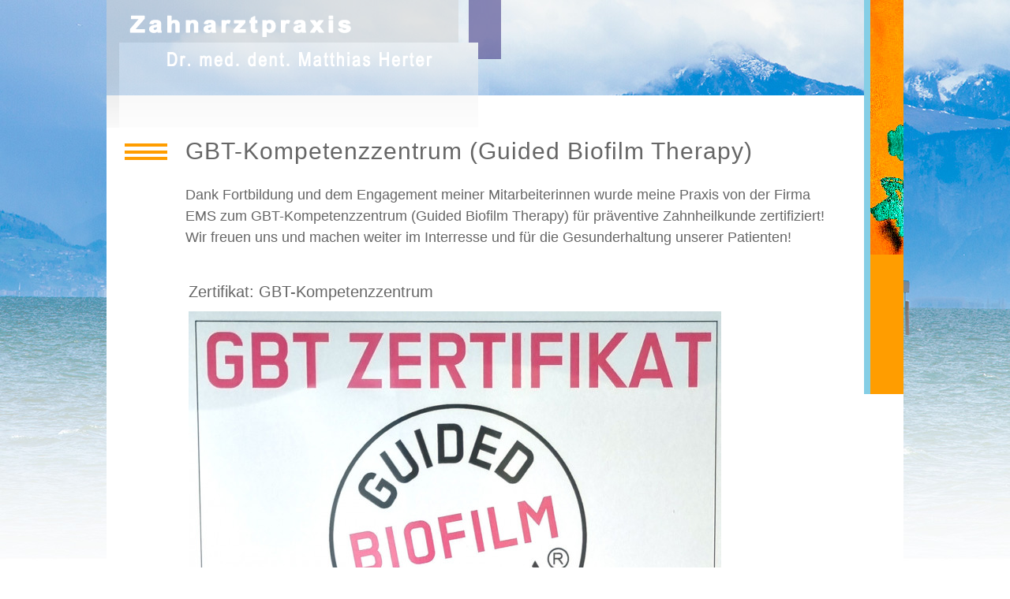

--- FILE ---
content_type: text/html; charset=UTF-8
request_url: https://zahnarzt-dr-herter.de/index.php?Page_ID=9
body_size: 2624
content:
<!DOCTYPE html>
<html>
<!--
System						: Hello WebCMS Version 1a
Template-Name		: tpl_mst_global.php
Template-Copyright	: Pragash Irudayam - IruCom systems - www.irucom-systems.de
-->
<head>
	<title>Aktuelles/Stellenangebote bei der Zahnarztpraxis Dr. med. dent. Matthias U. Herter</title>
    <meta charset="UTF-8" />		
  	<meta name="robots" content="index, follow" /> 
    
<meta name="Last-Modified" content="Thu, 22 Jan 2026 11:20:24 GMT" />

<meta name="Expires" content="Wed, 11 Feb 2026 11:20:24 GMT" />
<meta name="WebCMS" content=" IruCom WebCMS  V8i -2019" />
<meta name="WebCMS:Info-URL" content="www.irucom-systems.de" />
<meta name="WebCMS:Copyright" content="&copy; Pragash Irudayam and Leo Richard Irudayam (IruCom systems) 2015 - 2019" />
<meta name="Publisher" content="Dr. med. dent. Matthias U. Herter" />
<meta name="Webmaster" content="Herr Pragash Irudayam" />
<meta name="Editor" content="Herr Pragash Irudayam" />
<meta name="Co-Editors" content="" />
<meta name="Description" content="" />
<meta name="keywords" content="" />
<meta name="Article_Title" content="GBT-Kompetenzzentrum (Guided Biofilm Therapy)" />
<meta name="Article_Description" content="Dank Fortbildung und dem Engagement meiner Mitarbeiterinnen wurde meine Praxis von der Firma EMS zum GBT-Kompetenzzentrum (Guided Biofilm Therapy) für präventive Zahnheilkunde zertifiziert!
Wir freuen uns und machen weiter im Interresse und für die Gesunderhaltung unserer Patienten!" />
<meta name="Article_Image_URI" content="" />
<meta name="Article_Author" content="Herr Pragash Irudayam" />
<meta name="twitter:url" content="https://zahnarzt-dr-herter.de?Page_ID=9" />
<meta name="twitter:title" content="GBT-Kompetenzzentrum (Guided Biofilm Therapy)" />
<meta name="twitter:description" content="Dank Fortbildung und dem Engagement meiner Mitarbeiterinnen wurde meine Praxis von der Firma EMS zum GBT-Kompetenzzentrum (Guided Biofilm Therapy) für präventive Zahnheilkunde zertifiziert!
Wir freuen uns und machen weiter im Interresse und für die Gesunderhaltung unserer Patienten!" />
<meta name="twitter:image" content="" />
<meta name="og:title" content="GBT-Kompetenzzentrum (Guided Biofilm Therapy)" />
<meta name="og:url" content="https://zahnarzt-dr-herter.de?Page_ID=9" />
<meta name="og:description" content="Dank Fortbildung und dem Engagement meiner Mitarbeiterinnen wurde meine Praxis von der Firma EMS zum GBT-Kompetenzzentrum (Guided Biofilm Therapy) für präventive Zahnheilkunde zertifiziert!
Wir freuen uns und machen weiter im Interresse und für die Gesunderhaltung unserer Patienten!" />
<meta name="og:locale" content="de-DE" />
<meta name="og:image" content="" />
 
  		<link href="ic_web_tpl/global_css/ic_web_layout.css" rel="stylesheet" type="text/css" media="all" />
    	<link href="ic_web_tpl/global_css/ic_web_menu.css" rel="stylesheet" type="text/css" media="all" />  	
  		<link href="ic_web_tpl/global_css/ic_web_banner.css" rel="stylesheet" type="text/css" media="all" />
    	<link href="ic_web_tpl/global_css/ic_web_article.css" rel="stylesheet" type="text/css" media="all" />
  		<!--<link href="ic_web_tpl/global_css/ic_web_addons.css" rel="stylesheet" type="text/css" media="all" />
    	<link href="ic_web_tpl/global_css/ic_web_gallery.css" rel="stylesheet" type="text/css" media="all" />
    	<link href="ic_web_tpl/global_css/ic_web_course.css" rel="stylesheet" type="text/css" media="all" />  -->  	
    	
<style> body {
	background-image: url(ic_web_image/ic_webpage_img/dr_herter_webpage_bg_21.jpg);	
}
</style>	
    <link rel="shortcut icon" href="dr_herter_favicon.png" type="image/png" />
  	<script type="text/javascript" src="ic_web_tpl/page_tpl/IC_JS_F_Lib.js"></script>  	
  	<script type="text/javascript" src="ic_web_tpl/page_tpl/IC_JS_Efs_F_Lib.js"></script>
</head><body>
<!-- ***************************************************************************** -->
<div class="icweb_webpage">
	<!-- PI-Begin:	 Head   -->
	<!-- ***************************************************************************** -->
	<div class="icweb_head_image_right">
	<img src="ic_web_image/ic_layout/dr_herter_webpage_topright.png"/>
</div>
<div class="icweb_head">
 
<a href="index.php" title="zur Startseite"><img src="ic_web_image/ic_layout/dr_herter_webpage_head_2019.png" class="icweb_head_image" /></a>
	<!--<div class="icweb_head_navigation">
	<span onclick="IC_JS_Show_Hide_Box_Advanced('left_content', 'icweb_left_content_expanded')">
		<img src="ic_web_image/ic_layout/dr_herter_webpage_navi_btn.png"/>
	</span>
	</div>-->	
</div>
	<!-- PI-End: Head   -->
	<!-- PI-Begin: Body   -->
	<!-- ***************************************************************************** -->
	<div class="icweb_webpage_body">
	<!-- Beginn left content -->
	<div class="icweb_left_content" id="left_content">		
		<!-- Navigation Btn  -->
		<div class="icweb_menu_button_icon" onclick="IC_JS_Show_Hide_Box_Advanced('web_navigation', 'icweb_navigation_expanded')">
			<img src="ic_web_image/ic_layout/dr_herter_webpage_navigation_btn.png"/>
		</div>	
		<!-- PI-Begin: Navigation   -->		
		<!--
System				 		: IruCom WebCMS Version 8i-2019
IruCom WebCMS 		: WebSite Master Navigation Template
Template-Name			: tpl_mst_navigation.php
Template-Copyright	: Pragash Irudayam
-->

<div class="icweb_navigation" id="web_navigation">
	
<!-- PI-Begin:  Menue-Block 1    -->
<div id="mb1" class="icweb_menu_with_heading_open">	<div class="icweb_menu1_btn"><a href="index.php?Page_ID=1" title="Herzlich Willkommen, auf der Zahnarztpraxis-Website von Dr. med. dent. Matthias U. Herter" tabindex="1">Home</a></div>
</div><div class="icweb_menu_heading"></div><div id="mb2" class="icweb_menu_with_heading_open">	<div class="icweb_menu1_btn"><a href="index.php?Page_ID=5" title="Kurzbiographie von Dr. med. dent. Matthias U. Herter" tabindex="3">Dr. med. dent. Matthias U. Herter</a></div>
	<div class="icweb_menu1_btn"><a href="index.php?Page_ID=6" title="Praxisteam - Dr. med. dent. Matthias U. Herter" tabindex="5">Unsere Praxis</a></div>
	<div class="icweb_menu1_btn_down"><a href="index.php?Page_ID=9" title="Aktuelles/Stellenangebote bei der Zahnarztpraxis Dr. med. dent. Matthias U. Herter" tabindex="7">Aktuelles/Stellenangebote</a></div>
</div><div class="icweb_menu_heading"></div><div id="mb3" class="icweb_menu_with_heading_open">	<div class="icweb_menu1_btn"><a href="index.php?Page_ID=7" title="Leistungen in der Zahnarztpraxis Dr. med. dent. Matthias U. Herter" tabindex="9">Unsere Leistungen </a></div>
	<div class="icweb_menu1_btn"><a href="index.php?Page_ID=8" title="Röntgen in unserer Zahnarztpraxis" tabindex="11">Röntgen</a></div>
</div><div class="icweb_menu_heading"></div><div id="mb4" class="icweb_menu_with_heading_open">	<div class="icweb_menu1_btn"><a href="index.php?Page_ID=2" title="Termine bei Dr. med. dent. Matthias U. Herter" tabindex="13">Termine und Kontakt</a></div>
	<div class="icweb_menu1_btn"><a href="index.php?Page_ID=3" title="Datenschutz in der Zahnarztpraxis Dr. med. dent. Matthias U. Herter" tabindex="15">Datenschutz</a></div>
	<div class="icweb_menu1_btn"><a href="index.php?Page_ID=4" title="Impressum: Zahnarztpraxis Dr. med. dent. Matthias U. Herter" tabindex="17">Impressum</a></div>
</div></div>		<!-- PI-End: Navigation   -->          
	</div> <!-- End left content -->    
	
	<!-- Beginn right content-->	
	<div class="icweb_right_content">		
		<!-- PI-Begin: Page Content   -->		
         <div class="icweb_pagecontent_wide">	
        		
        <!-- Get Page_Template -->            
        <div class="icweb_doc_column">
<!-- Begin Show selected Article -->

<h1 class="icweb_title_1" id="article_title">GBT-Kompetenzzentrum (Guided Biofilm Therapy)</h1>
<p class="icweb_teasertext" id="article_description">Dank Fortbildung und dem Engagement meiner Mitarbeiterinnen wurde meine Praxis von der Firma EMS zum GBT-Kompetenzzentrum (Guided Biofilm Therapy) für präventive Zahnheilkunde zertifiziert!<br />
Wir freuen uns und machen weiter im Interresse und für die Gesunderhaltung unserer Patienten!</p>
<div class="icweb_doc_section"></div>
<div class="icweb_doc_section">
<h3 class="icweb_title_3" id="paragraph_1_subtitle">Zertifikat: GBT-Kompetenzzentrum</h3><p class="icweb_paragraph" id="paragraph_1_text"><img id="para_img_id_71" src="https://zahnarzt-dr-herter.de/ic_web_image/ic_article_img/Img_p71sm_220419_171739.jpg"  alt="Bild:" title="Bild: " class="icweb_image_block" /></p></div>
<div class="icweb_doc_section">
<h3 class="icweb_title_3" id="paragraph_2_subtitle">Fortbildung: Frau Ekrot</h3><p class="icweb_paragraph" id="paragraph_2_text"><img id="para_img_id_72" src="https://zahnarzt-dr-herter.de/ic_web_image/ic_article_img/Img_p72sm_220419_171651.jpg"  alt="Bild:" title="Bild: " class="icweb_image_block" /></p></div>
<div class="icweb_doc_section"><p class="icweb_paragraph" id="paragraph_3_text"><img id="para_img_id_73" src="https://zahnarzt-dr-herter.de/ic_web_image/ic_article_img/Img_p73sm_220419_171651.jpg"  alt="Bild:" title="Bild: " class="icweb_image_block" /></p></div>
<!-- End Show selected Article -->
</div>		                    						
		</div>	 
        <!-- PI-End: Page Content   -->    	      
	</div> 
    <!-- End right content--> 
	</div>
	<!-- PI-End: Body   -->    
  	<!-- begin foot --> 
	<!-- PI-Begin: foot  -->
<!-- ***************************************************************************** -->
<div class="icwebpage_foot">

<div class="icwebpage_foot_text">
			
	&copy; Dr. med. dent. Matthias U. Herter 2026	<br />Karlstrasse 5 | 88045 Friedrichshafen 	<br />
	Tel.: 07541 22291 <br /> www.zahnarzt-dr-herter.de <br /><br /> Öffnungszeiten: <br /><table>
<tr><td>Mo </td><td> 8.00 - 12.00 Uhr </td>  <td> </td>  <td> 13.30 - 18.00 Uhr </td></tr>
<tr><td>Di</td><td> 8.00 - 12.00 Uhr </td>  <td> </td>  <td> 13.30 - 18.00 Uhr</td></tr>
<tr><td>Mi </td><td> 8.00 - 12.00 Uhr </td>  <td> </td>  <td> </td></tr>
<tr><td>Do </td><td> 8.00 - 12.00 Uhr </td>  <td> </td>  <td> 13.30 - 18.00 Uhr </td></tr>
<tr><td>Fr</td><td> 8.00 - 12.00 Uhr </td>  <td> </td>  <td></td></tr>	
</table>  	
    <br />
    <br />
    design <a href="http://www.irucom-systems.de" title="IruCom systems">IruCom systems</a> | Powered by  <a href="http://www.irucomwebcms.de" title="IruCom systems :  IruCom WebCMS "> IruCom WebCMS  V8i -2019</a>
</div>
</div>	
<!-- PI-End: foot   -->
<!-- ***************************************************************************** -->  	
</div> 
<!-- PI-End: Webpage  -->
<!-- ***************************************************************************** -->
</body>
</html>


--- FILE ---
content_type: text/css
request_url: https://zahnarzt-dr-herter.de/ic_web_tpl/global_css/ic_web_layout.css
body_size: 8100
content:
@charset "UTF-8";
/*
IC Hello WebCMS Version 1a WebSite CSS: Standard Layouts
Created on : 14.12.2018 IruCom systems/This will be used for Preview of the Article on WebCMS
Copyright : Pragash Irudayam - IruCom systems
 Licence only for one Domain. No changes or addons are allowed without prior permisssion from Pragash Irudayam (IruCom systems)
*/
body {
	font-family: Arial, Helvetica Neue, Tahoma;
	font-size: 16px;
	color: #000000;
	text-align: center;	
	width: 100%;
	height: 100%;
	padding: 0;
	border: none;
	margin: 0 auto 0 auto;
	background-color: #FFFFFF;	
	background-image: url(../../ic_web_image/ic_webpage_img/dr_herter_webpage_bg.jpg);
	background-position: top center ;
	background-repeat: no-repeat;
}
a img { color: #FFFFFF; }        
@media all {                  
   a img { color: inherit; 
   border: none;
   }
}
a, a:link, a:visited{
	color: #ff9c16;
	text-decoration: none;	
}
 a:hover {
	color: #F00;
}
.icweb_webpage {	
	font-family: Arial, Helvetica Neue, Tahoma;
	font-size: 16px;
	color: #000000;
	font-weight: normal;
	text-align: left;
	vertical-align: top;	
	width: 1010px;
	height: auto;	
	display: block;
	clear: both;	
	padding: 0;
	border: none;
	margin: 0 auto 6px auto;	
	background-color: transparent;			
}
.icweb_head {
	font-family: Arial, Helvetica Neue, Tahoma;
	font-size: 16px;
	color: #000000;
	font-weight: normal;
	text-align: left;
	vertical-align: top;	
	width: 1010px;
	height: 169px;	
	display: block;
	clear: both;	
	padding: 0;		
	border: none;
	margin: 0;	
	background-color: transparent;					
}
.icweb_head_image {
	text-align: left;
	vertical-align: top;
	display: block;
	clear: both;
	padding: 0;	
	border: none;
	margin: 0;		
}
.icweb_head_image_right {
	text-align: left;
	vertical-align: top;
	position: fixed;
	top:0;
	left: auto;
	z-index: 2;
	padding: 0;	
	border: none;
	margin: 0 auto auto 960px;		
}
.icweb_head_navigation {
	font-family: Arial, Helvetica Neue, Tahoma;
	font-size: 16px;
	color: #000000;
	font-weight: normal;
	text-align: left;
	vertical-align: top;	
	width: 1010px;
	height: auto;	
	display: block;
	clear: both;	
	padding: 0;		
	border: none;
	margin: 0;	
	background-color: white;					
}
.icweb_webpage_body {	
	font-family: Arial, Helvetica Neue, Tahoma;
	font-size: 16px;
	color: #000000;
	font-weight: normal;
	text-align: left;
	vertical-align: top;	
	width: 1010px;
	height: auto;	
	display: inline-block;
	clear: both;	
	padding: 0;
	border: none;
	margin: 0 auto 40px auto;	
	background-color: #FFFFFF;				
}
.icweb_left_content {
	text-align: center;
	width: 100px;
	min-height: 500px;
	overflow: visible;	
	float:left;		
	padding: 0;
	border: none;
	margin: 0;
	background-color: #FFFFFF;
	
}
.icweb_left_content_expanded {
	opacity: 1;	
	width: 350px;
}

.icweb_right_content {
	text-align: center;
	width: 910px;
	min-height: 500px;
	overflow: visible;	
	float:left;		
	padding: 0;
	border: none;
	margin: 0;
	background-color: #FFFFFF;	
}

.icweb_navigation {
	font-family: Arial, Helvetica Neue, Tahoma;
	font-size: 14px;
	text-align: left;
	width:0;
	height: auto;
	left: auto;
	z-index: 1;
	position: fixed;
	opacity: 0;
	padding: 0;
	overflow: hidden;
	border: none;	
	margin: 0;	 
	background-color: #FFFFFF;
	-webkit-transition: 0.5s;
	transition: all 0.5s;
}

.icweb_navigation_expanded {
	visibility: visible;
	opacity: 0.9;
	width: 340px;
}

.icweb_pagecontent {
	font-family: Arial, Helvetica Neue, Tahoma;
	font-size: 16px;
	color: #000000;
	font-weight: normal;
	text-align: left;
	vertical-align: top;	
	width: 910px;
	min-height: 500px;
	float: left;
	padding: 0;
	border: none;	
	margin: 0px 0 10px 0 ;		
}
.icweb_pagecontent_wide {
	font-family: Arial, Helvetica Neue, Tahoma;
	font-size: 16px;
	color: #000000;
	font-weight: normal;
	text-align: left;
	vertical-align: top;	
	width: 910px;
	height: auto;
	float: left;			
	padding: 0;
	border: none;	
	margin: 0px 0 10px 0 ;				
}

.icweb_banner {
	font-family: Arial, Helvetica Neue, Tahoma;
	font-size: 16px;
	color: #000000;
	font-weight: normal;
	text-align: left;
	vertical-align: top;	
	width: 260px;
	min-height: 500px;
	float: right;	
	padding: 0;
	border: none;
	margin: 40px 0 0 0;
}
.icweb_news_box {
	font-family: Arial, Helvetica Neue, Tahoma;
	font-size: 16px;
	color: #000000;
	font-weight: normal;
	text-align: left;
	vertical-align: top;	
	width: auto;
	height: auto;
	border: none;
	padding: 10px 0 10px 0;
	margin: 10px 0 0 0;
	position: relative; 
	/*important for dynamical element positioning  */
	top: 1px; 
	background-color: #fff;	
}
.icwebpage_foot {
	font-family: Arial, Helvetica Neue, Tahoma;
	font-size: 10px;
	color: #fff;
	font-weight: normal;
	line-height: 160%;
	width: 1010px;
	height: auto;	
	display: block;
	clear: both;			
	padding: 0;
	border: none;
	margin: 10px 0 0 0;
	background-color: #ff9c16;		
}
.icwebpage_foot_text {
	font-family: Arial, Helvetica Neue, Tahoma;
	font-size: 15px;
	color: #fff;
	font-weight: normal;
	line-height: 180%;
	text-align: left;
	vertical-align: top;
	letter-spacing: 1px;
	width: 880px;
	height: auto;	
	display: block;
	clear: both;			
	padding: 15px;
	border: none;
	margin: 5px 0 0 100px;
	background-color:#322C79;			
}
.icwebpage_foot_text a, .icwebpage_foot_text a:link, .icwebpage_foot_text a:visited {
	color: #999;
	font-weight: bold;
	text-decoration: none;	
}
.icwebpage_foot_text a:hover {
	color: orangered;
	text-decoration: underline;	
}
.pages a, .pages a:link , .pages a:visited{
	font-family: Arial, Helvetica Neue, Tahoma;
	font-size: 12px;
    color: #ff9c16;
    font-weight: normal;
	text-decoration: none;
	padding: 2px 2px 2px 10px;
}
.pages a:hover {
	color: #C00;
}
.pages a img {
	vertical-align: text-bottom;
	border: none;}

/* Browse Btn selected at Lists */
.pagedown a, .pagedown a:link, .pagedown a:visited {
	font-family: Arial, Helvetica Neue, Tahoma;
	font-size: 12px;
	font-weight: bold;
	color: #ff9c16;
	text-decoration: none;
	padding: 2px 2px 2px 10px;
}
.pagedown a:hover {
	color: #C00;
	text-decoration: none;
}
/* to be used in <a>*/
.pages_a, .pages_a:link , .pages_a:visited{
	font-family: Arial, Helvetica Neue, Tahoma;
	font-size: 16px;
    color: #ff9c16;
    font-weight: bold;
	text-decoration: none;
	letter-spacing: 1px;
	padding: 1px ;
	margin: 0 0 5px 0;
}
.pages_a:hover {
	color: #F00;
}
.pages_a img {
	vertical-align: text-bottom;
	border: none;
}
/* Browse Btn selected at Lists */
.pagedown_a, .pagedown_a:link, .pagedown_a:visited {
	font-family: Arial, Helvetica Neue, Tahoma;
	font-size: 12px;
	font-weight: bold;
	color: #ff9c16;
	background-color: #FFFFFF;
	text-decoration: underline;
	padding: 2px;
}
.pagedown_a:hover {
	color: #F00;
	text-decoration: none;
}
/* Bolck for Browse Btns div will be displayed inside the doc section*/
.browse_block {
	font-family: Arial, Helvetica Neue, Tahoma;
	font-size: 16px;
	font-weight: bold;
	color: #C00;
	text-align: left;
	vertical-align: top;	
	letter-spacing: 1px;
	width: auto;
	height: auto;
	display: block;
	clear: both;	
	padding: 3px;
	border: none;
	margin: 10px 0 20px 0;	
}
/* Browse Btns at Lists used in 'a' */
.search_box {
	font-family: Arial, Helvetica Neue, Tahoma;
	font-size: 10px;
	color: #666666;
	text-align: left;
	vertical-align: top;	
	width: auto;	
	display: block;	
	padding: 2px;
	border: none;
	margin: 2px;
	background-color: #6699CC;		
}
.warning {
	font-family: Arial, Helvetica Neue, Tahoma;
	font-size: 11px ;
	color: #F00;
	padding: 5px;
	font-weight: normal;
}
.success {
	font-family: Arial, Helvetica Neue, Tahoma;
	font-size: 11px ;
	color: #006600;
	padding: 5px;
	font-weight: normal;
}
.icweb_errorblock {
	font-family: Arial, Helvetica Neue, Tahoma;
	font-size: 11px ;
	color: #F00;	
	font-weight: normal;
	width: auto;	
	display: block;
}
.icweb_warning {
	font-family: Arial, Helvetica Neue, Tahoma;
	font-size: 11px ;
	color: #F00;	
	font-weight: normal;
	width: 500px;
	padding: 5px;
	border: 2px solid #F60;
	margin: 5px 5px 15px 5px;
}
.icweb_success {
	font-family: Arial, Helvetica Neue, Tahoma;
	font-size: 11px ;
	color: #006600;	
	font-weight: normal;
	width: 500px;
	padding: 5px;
	border: 2px solid #0C0;
	margin: 5px 5px 15px 5px;
}
.icweb_tpl_msg_xml{
	display: none;	
}

--- FILE ---
content_type: text/css
request_url: https://zahnarzt-dr-herter.de/ic_web_tpl/global_css/ic_web_menu.css
body_size: 4023
content:
@charset "UTF-8";
/*
IC Hello WebCMS Version 1a WebSite CSS: Menu
Created on : 14.12.2018 IruCom systems/This will be used for Preview of the Article on WebCMS
Copyright : Pragash Irudayam - IruCom systems
 Licence only for one Domain. No changes or addons are allowed without prior permisssion from Pragash Irudayam (IruCom systems)
*/
.icweb_menu_button_icon {
	width: auto;
	height: auto;
	display: inline-block;
	position: relative;
	top: 0px;
	background-color: white;
	transition: all 0.5s; 
}
.icweb_menu_button_icon:hover {
	background-color: deepskyblue;
	cursor: pointer;
}

.icweb_menu_heading {
	font-family: Arial, Helvetica Neue, Tahoma;
	font-size: 18px;
	color: #999;
	font-weight: normal;
	letter-spacing: 2px;
	text-align: left;
	vertical-align: top;
	width: 320px;
	height: auto;
	display: block;	
	padding: 2px;
	border: none;
	margin: 10px auto 0 12px;		
}
.icweb_menu_heading_btn {
	font-family: Arial, Helvetica Neue, Tahoma;
	font-size: 18px;
	color: #999;
	font-weight: normal;
	letter-spacing: 2px;
	text-align: left;
	vertical-align: top;
	width: 320px;
	height: auto;
	display: block;	
	padding: 2px;
	border: none;	
	margin: 4px auto 10px 12px;	
}
.icweb_menu_heading_btn:hover {
	cursor:pointer;
	color: #ff9c16;
}
.icweb_menu_heading_selected {
	font-family: Arial, Helvetica Neue, Tahoma;
	font-size: 18px;
	color: #999;
	font-weight: normal;
	letter-spacing: 2px;
	text-align: left;
	vertical-align: top;
	width: 320px;
	height: auto;
	display: block;	
	padding: 2px;
	border: none;	
	margin: 4px auto 0 12px;		
}

.icweb_menu_with_heading_close {
	text-align: left;
	vertical-align: top;
	width: 320px;
	height: auto;		
	clear:both;
	display: none;	
	overflow:visible;		
	padding: 2px 2px 5px 2px;
	border: none;
	margin: 0 auto 30px 12px;	
}
.icweb_menu_expanded {
	display: block; 
	transform:scaleY(0);
	transform-origin:top;
	overflow:auto;
	animation-name: menu_expand;
    animation-duration: 0.5s;	
	animation-fill-mode: forwards;
}
@keyframes menu_expand {
    from {transform:scaleY(0);opacity:0;}
    to {transform:scaleY(1);opacity:1;}
}

.icweb_menu_with_heading_open {
	text-align: center;
	vertical-align: top;
	width: 320px;
	height: auto;
	display: block;	
	padding: 2px 2px 5px 2px;
	border: none;
	margin: 0 auto 30px 12px;	
	background-color: #FFFFFF;
	
}
.icweb_menu1_btn a, .icweb_menu1_btn a:link, .icweb_menu1_btn a:visited {
	font-family: Arial, Helvetica Neue, Tahoma;
	font-size: 18px;
	color: #ff9c16;
	font-weight: normal;
	text-align: left;	
	text-decoration: none;			
	width: auto;
	height: auto;
	display: block;	
	padding: 4px 0 4px 2px;
	border: none;
	
	margin: 0;				
}
.icweb_menu1_btn a:hover {
	color: orangered;
	text-decoration: none;
	border: none;
	
}
.icweb_menu1_btn_down a {
	font-family: Arial, Helvetica Neue, Tahoma;
	font-size: 18px;
	color: #000;
	text-decoration: none;	
	font-weight: normal;
	text-align: left;	
	width: auto;
	height: auto;		
	display: block;	
	padding: 3px 0 6px 2px;
	border: none;
	
	margin: 0;	
}
/* Menu Level 2*/
.icweb_menu2_btn a, .icweb_menu2_btn a:link, .icweb_menu2_btn a:visited {
	font-family: Arial, Helvetica Neue, Tahoma;
	font-size: 18px;
	color: #ff9c16;	
	font-weight: normal;
	text-align: left;	
	text-decoration: none;		
	width: auto;
	height: auto;
	display: block;	
	padding: 3px 0 4px 2px;
	border: none;			
}
.icweb_menu2_btn a:hover {
	color: orangered;
	text-decoration: none;
	border: none;	
}
.icweb_menu2_btn_down a {
	font-family: Arial, Helvetica Neue, Tahoma;
	font-size: 18px ;
	color: #000;
	text-decoration: none;	
	font-weight: normal;
	text-align: left;	
	width: auto;
	height: auto;		
	display: block;	
	padding: 3px 0 6px 2px;
	border: none;	
	margin: 0;			
}
.icweb_menu1_btn_x a, .icweb_menu1_btn_x a:link, .icweb_menu1_btn_x a:visited {
	font-family: Arial, Helvetica Neue, Tahoma;
	font-size: 18px;
	color: #ff9c16;
	font-weight: normal;
	text-align: left;	
	text-decoration: none;			
	width: auto;
	height: auto;
	display: block;	
	padding: 0 0 4px 2px;
	border: none;
	margin: 0;				
}
.icweb_menu1_btn_x a:hover {
	color: orangered;
	text-decoration: none;		
}

--- FILE ---
content_type: text/css
request_url: https://zahnarzt-dr-herter.de/ic_web_tpl/global_css/ic_web_banner.css
body_size: 5543
content:
@charset "UTF-8";
/*
IC Hello WebCMS Version 1a WebSite CSS: Banner
Created on : 11.01.2016 IruCom systems/This will be used for Preview of the Article on WebCMS
Copyright : Pragash Irudayam - IruCom systems
 Licence only for one Domain. No changes or addons are allowed without prior permisssion from Pragash Irudayam (IruCom systems)
*/
/* Begin Center Info Banner Style / Same like article column*/
.center_infobanner_box {
	text-align: left;
	vertical-align: top;	
	width: 550px;
	height: auto;
	display: block;
	clear:both;	
	padding: 0;
	border: none;
	margin: 20px auto 10px auto;
}
.center_info_headlabel {
	font-family: Arial, Helvetica Neue, Tahoma;
	font-size: 16px;
	font-weight: bold;
	color: #666;
	ltext-align: left;
	letter-spacing: 1px;	
	vertical-align: top;	
	width: 542px;
	height: auto;
	display: block;
	clear: both;	
	padding: 4px;	
	border: none;
	border-bottom: 1px solid #C00;	
	margin: 0;	
	background-color: #F5F5F5;	
}
.center_info_box_row {
	text-align: left;
	vertical-align: top;	
	width: 550px;
	height: auto;
	display: block;
	clear:both;
	border: none;
	padding: 0;
	margin: 5px 0 15px 0; 
}
/* will be used for Infoblocks*/
.center_info_boxl {
	width: 260px;
	min-height: 200px;
	float: left;
	padding: 0;
	border: none;
	margin: 0 0 10px 0;
	overflow: hidden;
}
.center_info_boxr {
	width: 260px;
	min-height: 200px;
	float: right;
	padding: 0;
	border: none;
	margin: 0 0 10px 0;
	overflow: hidden;
}
.center_info_box_text {
	font-family: Arial, Helvetica Neue, Tahoma;
	font-size: 16px;
	color: #333;
	text-align: left;
	vertical-align: top;
	font-weight: normal;
	line-height: 150%;	
	padding: 0;
	border: none;
	margin: 0;
}
.center_info_box_text a, .center_info_box_text a:link, .center_info_box_text a:visited {
	font-family: Arial, Helvetica Neue, Tahoma;
	font-size: 16px;
	font-weight: normal;
	text-decoration: none;
	color: #C00;
	display: block;
}
.center_info_box_text a:hover {
	color: #F00;
	text-decoration: none;
}
.center_info_box_text_title  {
	font-family: Arial, Helvetica Neue, Tahoma;
	font-size: 17px;
	font-weight: normal;
	color: #4F80C1;
	line-height: 130%;
	/*min-height: 50px;*/
	padding: 0;
	border: none;
	margin: 0 0 2px 0 ;	
}
.center_info_box_text_title a, .center_info_box_text_title a:link, .center_info_box_text_title a:visited  {
	font-family: Arial, Helvetica Neue, Tahoma;
	font-size: 17px;
	color: #4F80C1;
	line-height: 140%;	
	text-decoration: none;
	cursor: pointer;	
}
.center_info_box_text_title a:hover {
	color: #C00;
	text-decoration: none;
}
.center_info_box_image {
	display:inline-block;
	clear: both;
	padding: 0;
	border: none;
	margin: 0 20px 10px 0;
}
/* End Center Info Banner Style */

/* Begin Right Info Banner Style */
.icweb_info_headlabel {
	font-family: Arial, Helvetica Neue, Tahoma;
	font-size: 14px;
	color: #666;
	font-weight: normal;
	text-align: left;
	vertical-align: top;
	letter-spacing: 1px;	
	width: 240px;
	height: auto;
	display: block;	
	padding: 10px 2px 2px 2px;	
	border: none;
	border-bottom: 1px solid #C00;
   	margin: 0 auto 4px auto;	
	background-color: #F5F5F5;
}
.icweb_info_box {
	font-family: Arial, Helvetica Neue, Tahoma;
	font-size: 16px;
	color: #333;
	text-align: left;
	vertical-align: top;
	font-weight: normal;
	line-height: 130%;		
	width: 240px;
	height: auto;	
	display: block;	
	padding: 2px 2px 2px 2px;
	border: none;
	border-bottom: 1px solid #CCC;
   	margin: 0 auto 10px auto;
	position:relative;
	top:1px;
}
/* will be used for Infoblocks */
.icweb_info_box_text {
	font-family: Arial, Helvetica Neue, Tahoma;
	font-size: 16px;
	color: #666;
	text-align: left;
	vertical-align: top;
	font-weight: normal;
	line-height: 135%;	
	clear: both;	
	display:inline-block;
	border: none;
	margin: 0 0 20px 0;
}
.icweb_info_box_text a, .icweb_info_box_text a:link, .icweb_info_box_text a:visited {
	font-family: Arial, Helvetica Neue, Tahoma;
	font-size: 16px;
	line-height: 140%;
	/*font-weight: 300;*/
	text-decoration: none;
	color:  #C00;
	display: block;	
	margin: 5px 0 2px 0;
}
.icweb_info_box_text a:hover {
	color: #F00;
	text-decoration: none;
}
.icweb_info_box_text_a, .icweb_info_box_text_a:link, .icweb_info_box_text_a:visited {
	font-family: Arial, Helvetica Neue, Tahoma;
	font-size: 16px;
	line-height: 140%;
	/*font-weight: 300;*/
	text-decoration: none;
	color:  #C00;
	display: block;	
	margin: 5px 0 2px 0;
}
.icweb_info_box_text_a:hover {
	color: #F00;
	text-decoration: none;
}
.icweb_info_box_image_left {
	display:inline-block;
	float: left;
	padding: 0;
	border: none;
	margin: 0 8px 0 0;
	max-width:100%;
}
.icweb_info_box_image_block {
	display:block;
	padding: 0;
	border: none;
	margin: 0 8px 8px 0;
	max-width:100%;
}
/* End Center Info Banner Style */

/* End Info Banner Style */
.icweb_banner_box {
	font-family: Arial, Helvetica Neue, Tahoma;
	font-size: 11px;
	color: #666666;
	text-align: left;
	vertical-align: top;
	font-weight: normal;
	line-height: 135%;		
	width: 244px;
	height: auto;	
	display: block;	
	padding: 2px 2px 2px 2px;
	border: 1px solid #F5F5F5;	
   	margin: 0 auto 10px auto;
	background-color: #FFFFFF;	
}
.icweb_banner_box_heading {
	font-family: Arial, Helvetica Neue, Tahoma;
	font-size: 14px;
	color: #C00;	
	font-weight: bold;
	line-height: 130%;
	text-align: left;
	vertical-align: top;	
	clear: both;
	display:block;
}
.icweb_banner_box a, .icweb_banner_box a:link, .icweb_banner_box a:visited {
	font-family: Arial, Helvetica Neue, Tahoma;
	font-size: 14px;
	line-height: 135%;
	font-weight: normal;
	text-decoration: none;
	color: #C00;	
	display: block;			
}
.icweb_banner_box a:hover {	
	color: #39F;
	text-decoration: none;
}

--- FILE ---
content_type: text/css
request_url: https://zahnarzt-dr-herter.de/ic_web_tpl/global_css/ic_web_article.css
body_size: 14583
content:
@charset "UTF-8";
/*
IC Hello WebCMS Version 1a WebSite CSS: Standard article
Created on : 14.12.2018 IruCom systems/This will be used for Preview of the Article on WebCMS
Copyright : Pragash Irudayam - IruCom systems
 Licence only for one Domain. No changes or addons are allowed without prior permisssion from Pragash Irudayam (IruCom systems)
*/

/* 910px available Formats for  columns, headings, titles and paragraphs 
keep a margin of 80px to the right
*/
.icweb_doc_column {
	text-align: left;
	display: block;
	clear: both;	
	width: 830px;
	height: auto;	
	margin: 0 auto 30px 0;	
}
.icweb_doc_column_wide {
	text-align: left;
	display: block;
	clear: both;	
	width: 830px;
	height: auto;
	margin: 0 auto 30px 0;	
}
.icweb_row1 {
	font-family: Arial, Helvetica Neue, Tahoma;
	font-size: 16px;
	color: #666;
	font-weight: normal;
	line-height: 150%;
	text-align: left;
	width: 100%;
	height: auto;	
	display: inline-block;
	/*float: left;	*/
	clear: both;	
	padding: 4px 0 10px 0;
	border: none;
	border-bottom: 1px solid #999;
	margin: 3px 0 20px 0 ;	
	background-color: #FFFFFF;
	
}
.icweb_row2 {
	font-family: Arial, Helvetica Neue, Tahoma;
	font-size: 16px;
	color: #666;
	font-weight: normal;
	line-height: 150%;
	text-align: left;	
	width: 100%;
	height: auto;	
	display: inline-block;
	/*float: left;*/
	clear: both;	
	padding: 4px 0 10px 0;
	border: none;
	border-bottom: 1px solid #999;
	margin: 3px 0 20px 0 ;	
	background-color: #FFFFFF;	
}

.icweb_row_boxl {
	font-family: Arial, Helvetica Neue, Tahoma;
	font-size: 16px;
	color: #999999;
	font-weight: normal;
	line-height: 150%;
	text-align: left;	
	vertical-align: top;	
	width: 45%;
	height: auto;
	float: left;	
	padding: 0;	
	border: none;
	margin: 0 0 0 0;	
}
.icweb_row_boxr {
	font-family: Arial, Helvetica Neue, Tahoma;
	font-size: 16px;
	color: #999999;
	font-weight: normal;
	line-height: 150%;
	text-align: left;	
	vertical-align: top;	
	width: 45%;
	height: auto;
	float: right;	
	padding: 0;		
	border: none;
	margin: 0 0 0 0;	
}
.icweb_row_title {
	font-family: Arial, Helvetica Neue, Tahoma;
	font-size: 20px;
	color: #666; 
	line-height: 150%;
	font-weight: normal;	
	display: block;
	clear: both;	
	padding: 0;
	border: none;
	margin: 5px 0 5px 0;	
}
.icweb_row_title a, .icweb_row_title a:link, .icweb_row_title a:visited  {
	color: #666;
	line-height: 150%;	
	text-decoration: none;
	cursor: pointer;
}
.icweb_row_title a:hover {
	color: #C00;
	text-decoration: none;
}
.icweb_row_subtitle {
	font-family: Arial, Helvetica Neue, Tahoma;
	font-size: 16px;
	color: #666;
	line-height: 150%;
	font-weight: normal;		
	display: block;
	clear: both;	
	padding: 0;
	border: none;
	margin: 5px 0 5px 0;	
}
.icweb_row_a, .icweb_row_a:link, .icweb_row_a:visited{
	font-family: Arial, Helvetica Neue, Tahoma;
	font-size: 20px;
	font-weight: normal;
	text-decoration: none;
	line-height: 150%;
	color: #ff9c16;
	display: block;
	margin: 0 0 10px 0;	
	cursor: pointer;
}
.icweb_row_a:hover {
	color: #C00;
	text-decoration: none;
}
.icweb_row a img {
	border: none;
	vertical-align: text-bottom;
}
.icweb_row_breaker {
	font-family: Arial, Helvetica Neue, Tahoma;
	font-size: 16px;
	width: auto;
	clear: both;
	display: block;	
	padding: 2px 0 2px 0;
	border: none;
	border-top: 1px solid #09F;	
	margin: 0 0 5px 0;
	background-color: #9CF;	
}
.icweb_row_inline_breaker {
	font-family: Arial, Helvetica Neue, Tahoma;
	font-size: 16px;
	width: auto;
	clear: both;
	display: block;	
	padding: 2px 0 2px 0;
	border: none;	
	margin: 0 0 5px 0;		
}

.icweb_doc_section {
	font-family: Arial, Helvetica Neue, Tahoma;
	font-size: 16px;
	color: #666;
	vertical-align: top;
	text-align: left;	
/*		white-space: pre-wrap;
*/	display: inline-block;
	clear: both;
	padding: 0;
	border: none;
	margin: 10px 0 20px 0;
}
.icweb_doc_section video {
	max-width: 100%;
	height: auto;
	display: inline-block;
	clear: both;
	padding: 0;
	border: none;
	margin: 10px 0 20px 0;
}

.icweb_video_section {
	font-family: Arial, Helvetica Neue, Tahoma;
	font-size: 16px;
	color: #666;
	line-height: 140%;
	vertical-align: top;
	text-align: center;	
	display: inline-block;
	clear: both;	
	padding: 0;
	border: none;
	margin: 10px 0 5px 0;
}
/* Heading*/
.icweb_page_title {
	font-family: Arial, Helvetica Neue, Tahoma;
	font-size: 30px;
	color: #666;
	line-height: 150%;
	font-weight: 300;
	text-align: left;
	width: auto;
	height: auto;
	display: block;
	clear: both;
	padding: 0;
	border: none;
	margin: 0 0 10px 0;
}
.icweb_page_description {
	font-family: Arial, Helvetica Neue, Tahoma;
	font-size: 16px;
	color: #666;
	line-height: 150%;
	font-weight: 300;
	text-align: left;
	width: auto;
	height: auto;
	display: block;
	clear: both;
	padding: 0;
	border: none;
	margin: 0 0 20px 0;
}
.icweb_title_1 {
	font-family: Arial, Helvetica Neue, Tahoma;
	font-size: 30px;
	color: #666;
	letter-spacing: 1px;
	line-height: 150%;
	font-weight: 300;
	display: block;
	clear: both;
	padding: 0;
	border: none;
	margin: 0 0 20px 0;	
}
.icweb_title_1_with_subtitle {
	font-family: Arial, Helvetica Neue, Tahoma;
	font-size: 30px;
	color: #666;
	letter-spacing: 1px;
	line-height: 150%;
	font-weight: 300;		
	display: block;
	clear: both;
	padding: 0;
	border: none;
	margin: 0 0 10px 0;	
}
.icweb_subtitle {
	font-family: Arial, Helvetica Neue, Tahoma;
	font-size: 26px;
	color: #666;
	line-height: 150%;
	font-weight: 300;		
	display: block;
	clear: both;	
	padding: 0;
	border: none;
	margin: 4px 0 5px 0;
}
.icweb_title_2 {
	font-family: Arial, Helvetica Neue, Tahoma;
	font-size: 24px;
	color: #666;
	line-height: 150%;
	font-weight: normal;	
	display: block;
	clear: both;	
	padding: 0;
	border: none;
	margin: 10px 0 5px 0;	
}
.icweb_title_3 {
	font-family: Arial, Helvetica Neue, Tahoma;
	font-size: 20px;
	color: #666;
	line-height: 150%;
	font-weight: normal;		
	display: block;
	clear: both;	
	padding: 0;
	border: none;
	margin: 5px 0 5px 0;	
}
.icweb_title_4 {
	font-family: Arial, Helvetica Neue, Tahoma;
	font-size: 18px;
	color: #666;
	line-height: normal;
	font-weight: normal;	
	display: block;
	clear: both;	
	padding: 0;
	border: none;
	margin: 4px 0 4px 0;	
}
.icweb_teasertext {
	font-family: Arial, Helvetica Neue, Tahoma;
	font-size: 18px;
	color: #666;
	line-height: 150%;
	font-weight: 300;
	text-align: left;
	vertical-align: top;	
	display: block;
	clear: both;	
	padding: 0;
	border: none;
	margin: 5px 0 25px 0;
}
.icweb_description {
	font-family: Arial, Helvetica Neue, Tahoma;
	font-size: 16px;
	font-weight: normal;
	color: #666;	
	line-height: 150%;
	text-align: left;
	vertical-align: top;	
	display: block;
	clear: both;	
	padding: 0;
	border: none;
	margin: 8px 0 15px 0;
}
.icweb_description a, .icweb_description a:link, .icweb_description a:visited {
	font-family: Arial, Helvetica Neue, Tahoma;
	font-size: 16px;
	font-weight: normal;
	color: #ff9c16;
	text-decoration: none;	
}
.icweb_description a:hover {	
	color: #C00;
	text-decoration: none;		
}
p, .icweb_paragraph, .icweb_paragraph_after_list { 
	font-family: Arial, Helvetica Neue, Tahoma;
	font-size: 16px;
	font-weight: normal;
	color: #666;
	line-height: 150%;
	vertical-align: top;
	text-align: left;		
	display: block;
	padding: 0;
	border: none;
	margin: 2px 0 2px 0;
}
.icweb_paragraph strong {
	font-family: Arial, Helvetica Neue, Tahoma;
	font-size: 18px;
	color: #666;
	font-weight: bold;
	letter-spacing: 1px;		
}
.icweb_image_left {	
	text-align: left;
	vertical-align: text-top;
	float: left;
	display: inline-block;	
	right: auto;
	padding: 0 5px 5px 0;
	border: none;
	margin: 5px 10px 10px 0;
}
.icweb_image_right {
	text-align: left;
	vertical-align: text-top;
	float: right;
	display: inline-block;	
	right: 0;
	padding: 0 0 5px 5px;
	border: none;
	margin: 5px 0 10px 10px;
}
.icweb_image_block {	
	display: block;
	clear: both;
	padding: 0 0 5px 0;
	border: none;
	margin: 10px 0 20px 0;
	max-width:100%;
}
/* Max size image */
.icweb_description .icweb_image_left, .icweb_description .icweb_image_right {
	max-width:50%;
}
.icweb_teasertext .icweb_image_left, .icweb_teasertext .icweb_image_right {
	max-width:50%;
}
.icweb_paragraph .icweb_image_left, .icweb_paragraph .icweb_image_right {
	max-width:60%;
}

.icweb_paragraph a:link, .icweb_paragraph_after_list a:link, .p_a:link {
	color: #ff9c16;
    font-weight: normal;
	text-decoration: none;
}
.icweb_paragraph a:hover, .icweb_paragraph_after_list a:hover, .p_a:hover{
	color: #C00;	
}
.icweb_image {
	padding: 0;
	border: none;	
	margin: 10px;
}
/* used in UL */
ul {
	font-family: Arial, Helvetica Neue, Tahoma;
	font-size: 16px;
	color: #666;
	font-weight: normal;
	text-align:left;
	line-height: 200%;
	vertical-align: text-top;		
	list-style-type: disc;
	float: inherit;
	display: inline-block;	
	padding: 0;
	border: none;
	margin: 5px 5px 5px 30px;	
}

ol {
	font-family: Arial, Helvetica Neue, Tahoma;
	font-size: 16px;
	color: #666;
	font-weight: normal;
	text-align:left;
	line-height: 200%;
	vertical-align: text-top;		
	display: inline-block;		
	padding: 0;
	border: none;
	margin: 5px 5px 5px 30px;	
}
ol strong,  ul strong {
	font-family: Arial, Helvetica Neue, Tahoma;
	font-size: 18px;
	color: #066;
	font-weight: bold;
	letter-spacing: 1px;		
}
ul a:link, ol a:link, ul a:visited, ol a:visited {
	color: #ff9c16;
	text-decoration: none;
}
ul a:hover, ol a:hover {
	color: #C00;
	text-decoration: none;
}
.icweb_smalltext {
	font-family: Arial, Helvetica Neue, Tahoma;
	font-size: 12px;
	color: #666;
	line-height: 130%;
	vertical-align: top;
	text-align: left;	
/*	white-space: pre-wrap;*/	
	padding: 0;
	border: none;
	margin: 0;
}
.icweb_globaltext {
	font-family: Arial, Helvetica Neue, Tahoma;
	font-size: 16px;
	color: #666;
	line-height: 130%;
	vertical-align: top;
	text-align: left;	
/*	white-space: pre-wrap;*/	
	padding: 0;
	border: none;
	margin: 0;
}
.icweb_article_footnote{
	font-family: Arial, Helvetica Neue, Tahoma;
	font-size: 9px;
	color: #999;
	line-height: 130%;
	vertical-align: top;
	text-align: left;	
	
	padding: 0;
	border: none;
	margin: 0;
}

/* Google Maps parts */
.icweb_panel_button_left, .icweb_panel_button_right {
	font-family: Arial, Helvetica Neue, Tahoma;
	text-align:center;
	font-size:16px;
	font-weight: normal;
	color:#2E2E2E;
	width:300px;
	float:left;
	padding:5px 0 5px 0;
	border:1px solid #09F;
	border-top-left-radius:6px;		
	border-top-right-radius:6px;	
	margin: 10px 20px 10px 10px;
	background-image: url(../../ic_web_image/ic_icons/icwebcms_trans_bg_hover.png);
	background-repeat: repeat;
	background-position: left top;	
	cursor:pointer;
}
/*.icweb_panel_button_left {
	float:left;
}
.icweb_panel_button_right {
	float:right;
}
*
.icweb_map_marker_canvas {
	width:760px;
	height:700px;
}
/*id of google maps infowindow *
#content {
	max-width:500px;
	max-height:400px;
/*	overflow-y:auto;
	overflow-x: none;*
	overflow:auto;
	padding-bottom:10px;
}

.icweb_map_description {
	font-family: Arial, Helvetica Neue, Tahoma;
	font-size: 11px ;
	color: #333333;	
	line-height: 140%;
	text-align: left;
	vertical-align: top;
	white-space: pre-wrap;
	width:300px;
	display: block;
	clear: both;	
	padding: 0;
	border: none;
	margin: 2px 0 4px 0;
}

.icweb_map_marker_description {
	font-family: Arial, Helvetica Neue, Tahoma;
	font-size: 11px ;
	color: #333333;	
	line-height: 140%;
	text-align: left;
	vertical-align: top;
	white-space: pre-wrap;
	width:475px;
	display: block;
	clear: both;
	
	padding: 0;
	border: none;
	margin: 2px 0 4px 0;
	height:auto;
}

.icweb_map_button {
	background-color: #FFFFFF;
	border: 1px solid #717b87;
	cursor: pointer;
	text-align:center;
	box-shadow:rgba(0, 0, 0, 0.398438) 0px 2px 4px;
	font-family: Arial, sans-serif;
	font-size: 16px;
	padding: 1px 6px 1px 4px;
	color: #666;
}

.icweb_route_button {
	cursor:pointer;
}

.icweb_map {
	width: 650px;
	height: 450px;	
}
.icweb_map_description {
	font-family: Arial, Helvetica Neue, Tahoma;
	font-size: 11px ;
	color: #333333;	
	line-height: 140%;
	text-align: left;
	vertical-align: top;
	white-space: pre-wrap;
	width:300px;
	display: block;
	clear: both;
	
	padding: 0;
	border: none;
	margin: 2px 0 4px 0;

}
.icweb_panel_button_left, .icweb_panel_button_right {
	width:300px;
	padding:5px 0 5px 0;
	border-bottom:1px solid #09F;
	border-top-left-radius:5px;		
	border-top-right-radius:5px;	
	background-color:#EAEAEA;
	color:#2E2E2E;
	cursor:pointer;
	margin-bottom: 20px;
	text-align:center;
	font-size:11px;
	font-weight:bold;
}
.icweb_panel_button_left {
	float:left;
}
.icweb_panel_button_right {
	float:right;
}*/
/* Google Maps parts */
.icweb_panel_button {
	float:left;
	padding:3px 6px 3px 6px;
	border-top-left-radius:6px;		
	border-top-right-radius:6px;	
	margin: 10px 20px 10px 10px;
	background-color: #FFF;
	border: 1px solid #09F;
	cursor: pointer;
	text-align:center;
	box-shadow:rgba(0, 0, 0, 0.125) 0px 2px 4px;
	font-family: Arial, sans-serif;
	font-size: 16px;
	color: #00C;
	font-weight:bold;
}
.icweb_panel_button:hover {
	color: #00F;
}
.icweb_map_marker_canvas {
	width:760px;
	height:700px;
	border: 1px solid #909;
	margin: 0 auto 0 auto ;
}
/*id of google maps infowindow */
.icweb_ggl_infowindow {
	width: auto;
	min-height:100px;
	overflow: visible;
	padding-bottom:10px;	
}

.icweb_map_description {
	font-family: Arial, Helvetica Neue, Tahoma;
	font-size: 16px;
	color: #666;
	line-height: 140%;
	vertical-align: top;
	text-align: left;	
	white-space: pre-wrap;	
	display: block;
	padding: 0;
	border: none;
	margin: 2px 0 2px 0;
	width:480px;
}

.icweb_map_marker_description {
	font-family: Arial, Helvetica Neue, Tahoma;
	font-size: 16px;
	color: #666;
	line-height: 140%;
	vertical-align: top;
	text-align: left;	
	white-space: pre-wrap;	
	display: block;
	padding: 0;
	border: none;
	margin: 2px 0 2px 0;
}

.icweb_map_button {
	background-color: #FFFFFF;
	border: 1px solid #717b87;
	cursor: pointer;
	text-align:center;
	box-shadow:rgba(0, 0, 0, 0.4) 0px 2px 4px;
	font-family: Arial, sans-serif;
	font-size: 16px;
	padding: 1px 6px 1px 4px;
	color: #666;
}

.icweb_map_button_reverse {
	background-color: #FFF;
	border: 1px solid #09F;
	cursor: pointer;
	text-align:center;
	box-shadow:rgba(0, 0, 0, 0.4) 0px 2px 4px;
	font-family: Arial, sans-serif;
	font-size: 16px;
	padding: 1px 6px 1px 4px;
	color: #00C;
	font-weight:bold;
}

.icweb_route_address_field {
	padding:3px; 
	font-size:11px; 
	border:1px solid #CCC;
	vertical-align:top;
	margin-left:15px;
}

.icweb_content_route_box {
	width:100%;
	margin-top:3px;
	border-top:1px solid #CCC;
	clear:both;
	padding-top:5px;
}

.icweb_content_route_box a {
	padding:3px;
	background-color:#EEE;
	border:1px solid #DDD;
	color:#000;
	text-decoration:none;
	cursor:pointer;
	font-size:11px;
}

--- FILE ---
content_type: text/javascript
request_url: https://zahnarzt-dr-herter.de/ic_web_tpl/page_tpl/IC_JS_F_Lib.js
body_size: 38918
content:
// IC Web JavaScript Functions Library WebCMS
// IruCom WebCMS V8i - 2019
// Copyright Pragash Irudayam and Leo Irudayam ( IruCom systems ) 2006 - 2019
// IruCom WebCMS Release Date: 01/01/2019
// Licence only for one Domain. No changes or addons are allowed without prior permisssion from Pragash Irudayam (IruCom systems)

// German Language Strings
var str_month_array = new Array('Januar','Februar','März','April','Mai','Juni','Juli','August','September','Oktober','November','Dezember');
var str_week_array = new Array('So','Mo','Di','Mi','Do','Fr','Sa');
var str_no_date	= "kein Datum";

function IC_JS_Window_Resize(w,h){
	window.resizeTo(w, h);		
}

function IC_JS_Browser_Standard(){
	if((document.all) && (navigator.appName.indexOf("Microsoft") != -1) )	{return false;}
	return true;
}

function IC_JC_Is_Object(ob_id){
	if(document.getElementById(ob_id) != null)	{ return true;}
	return false;	
}
function IC_JS_Get_Computed_Style(elm, attribute){
	var attributeValue = elm.style[attribute];
	if((attributeValue == 'undefined') || (attributeValue == null) || (attributeValue == ''))	{
		if(!IC_JS_Browser_Standard())	{var attributeValue = elm.currentStyle[attribute];	}
		else	{ var attributeValue  = window.getComputedStyle(elm, null).getPropertyValue(attribute);}		
	}
	return attributeValue;
}

function IC_JS_Link_Selected_Text(id){
	var url=prompt('URL');
	if(url){
		 if( ((url.indexOf('http://')) == -1) && ((url.indexOf('www')) != -1) )	{  url = "http://" + url;}
		else if ( ((url.indexOf('http://')) == -1) && ((url.indexOf('www')) == -1) )	{	url = "http://www." + url;}		
		var tagstart = "[a " + url+"]";
		var tagend ="[/a]";
		IC_JS_Wrap_Around(id, tagstart, tagend);
	}	
}
	
function IC_JS_Wrap_Around(id, tagstart, tagend){
	var x = document.getElementById(id);
	var xvalue = x.value;	
	// get postitons
	var selectedplace = document.getSelection();
	var selected = xvalue.substring(x.selectionStart,x.selectionEnd);
	if(selected){
		var start = xvalue.substring(0, x.selectionStart);
		var end =  xvalue.substring(x.selectionStart+selected.length, xvalue.length);		
		// if selected string has the tags wrapped around then remove 
		if( ((selected.indexOf(tagstart)) == -1) && ((selected.indexOf(tagend)) == -1) ) {
			// reset value
			x.value = start+tagstart+selected+tagend+end;
		} 		
	}
}

function IC_JS_Preload_Images(){
	num_images = arguments.length;
	ic_preload_images = new Array();
	for(i=0; i<num_images; i++ ){	
		ic_preload_images[i] = new Image();
		ic_preload_images[i].src = arguments[i];		
	}		
}
function IC_JS_Show_Hide_Box(box_tab_id){
	if (typeof(document.getElementById) != 'undefined') {
        var x = document.getElementById(box_tab_id);		
		if(x.style.display == 'none' || window.getComputedStyle(x, null).display == 'none')	{ 	x.style.display = 'block';	}
		else 	{ x.style.display = 'none';	}				
    	return true;
	}
	else 	{return false;}	
}

function IC_JS_Show_Hide_Box_Advanced(box_tab_id, css_class_name){
	if (typeof(document.getElementById) != 'undefined') {
        var x = document.getElementById(box_tab_id);	
		var res = x.className.split(" ");	
		if(res.length == 1)	{ 	x.className += " "+css_class_name;	}
		else 	{ x.className = res[0];	}				
    	return true;
	}
	else 	{return false;}	
}

function IC_JS_Show_Tab(display_tab_id, hide_tab_id)
{
	if (typeof(document.getElementById) != 'undefined'){
        dtb = document.getElementById(display_tab_id);
		htb = document.getElementById(hide_tab_id);		
		htb.style.display = 'none';		
		dtb.style.display = 'block';					
    	return true;
	}
	else {return false;}	
}
function IC_JS_Show_Tab_From_Many(display_tab_id, ev)
{
	if (typeof(document.getElementById) != 'undefined') 
	{		
		for (i = 0; i < arguments.length; i++) {
			htb = document.getElementById(arguments[i]);	
			if(htb){	htb.style.display = 'none';}
		}
		dtb = document.getElementById(display_tab_id);			
		dtb.style.display = 'block';	
		if(ev && ev.type == "click")
		{
			if(typeof(play_bool) !== 'undefined' && play_bool)	{IC_JS_Efs_Image_Diashow_Pause();	}
			var last_elm = document.getElementById(last_tab_id);
			var current_elm;
			if (ev.srcElement) current_elm = ev.srcElement;
 			else if (ev.target) current_elm = ev.target;
			if(last_elm)
			{
				last_elm.style.color = current_elm.style.color;
				last_tab_id = current_elm.id;
			}
			current_elm.style.color = "#09F";
		}
    	return true;
	}
	else {return false;}	
}

function IC_JS_Efs_Box_Collapse(elm)
{	
	// Check for Inline Style 
	// If null check for stylesheet values
	var elmToHeight = elm.style.height;
	//alert(elmToHeight);
	if( (elmToHeight == 'undefined') || (elmToHeight == null)|| (elmToHeight == '') )
	{
		if(!IC_JS_Browser_Standard()){
			// MSIE dosesnot work with 'height:auto' - We have decided to ignore the MSIE
			return true;
			//var elmToHeight  = parseInt(elm.currentStyle.height.slice(0,-2));					
		}
		else	{
			// DOM
			var elmToHeight  =parseInt( window.getComputedStyle(elm, null).height.slice(0,-2));					
		}		
	}
	else
	{
		var elmToHeight = parseInt(elmToHeight.slice(0,-2));
	}

	elm.style.overflow = "hidden";
	elm.style.display = "block";
	elm.style.height = "1px";
	var i = 0;
	// Add tolerance
	elmToHeight += 2;
	// 50 Frames per Second
	var fps_interval = 20;
	
	function IC_JS_Animate(elm)
	{
		i++;
		elm.style.height = (Math.sin(i*(Math.PI/100)) * elmToHeight) + "px";
		if(i>49)
		{
			clearInterval(my_time_id);	
			elm.style.overflow = "auto";
		}			
	}				
	var elm_animate = function() {IC_JS_Animate(elm)};
	var my_time_id = setInterval(elm_animate, fps_interval);	
	return true;
}

function IC_JS_Box_Collapse(elm, f_size)
{	
	// Check for Inline Style 
	// If null check for stylesheet values
	var elmToHeight = elm.style.height;
	//alert(elmToHeight);
	if( (elmToHeight == 'undefined') || (elmToHeight == null)|| (elmToHeight == '') )	{
		if(!IC_JS_Browser_Standard()){
			// MSIE MSIE dosesnot work with 'height:auto' We have decided to ignore the MSIE
			return true;
			//var elmToHeight  = parseInt(elm.currentStyle.height.slice(0,-2));					
		}
		else	{
			// DOM
			var elmToHeight  =parseInt( window.getComputedStyle(elm, null).height.slice(0,-2));					
		}		
	}
	else	{
		var elmToHeight = parseInt(elmToHeight.slice(0,-2));
	}
	//alert(elmToHeight);	
	var height_incre = f_size;
	// To Start set height to modular	
	var elmSetHeight = Math.ceil(elmToHeight % f_size) ;	
	var total_frames = Math.ceil(elmToHeight / f_size)
	elm.style.height = elmSetHeight + "px";
	elm.style.overflow = "hidden";
	var i = 1;
	// 25 Frames per Second
	var fps_interval = 40;	
	function IC_JS_Animate(elm)
	{
		elmSetHeight = parseInt(elmSetHeight + height_incre);	
		if( i < total_frames ){
			elm.style.height = elmSetHeight + "px";					
		}
		else
		{
			clearInterval(my_time_id);	
			elm.style.overflow = "auto";
		}
		i++;	
	}
				
	var elm_animate = function() {IC_JS_Animate(elm)};
	var my_time_id = setInterval(elm_animate, fps_interval);	
	return true;
}

function IC_JS_Box_Slide(elm, f_size)
{	
	// This function needs width of the buttons to be set in CSS
	// Check for Inline Style 
	// If null check for stylesheet values
	var elmToWidth= elm.style.width;
	//alert(elmToWidth);
	if( (elmToWidth == 'undefined') || (elmToWidth == null)|| (elmToWidth == '') )
	{
		if(!IC_JS_Browser_Standard())
		{
			// MSIE - 
			var elmToWidth  = parseInt(elm.currentStyle.width.slice(0,-2));					
		}
		else
		{
			// DOM
			var elmToWidth  =parseInt( window.getComputedStyle(elm, null).width.slice(0,-2));					
		}		
	}
	else
	{
		var elmToWidth = parseInt(elmToWidth.slice(0,-2));
	}
	//alert(elmToWidth);	
	var width_incre = f_size;
	// To Start set height to modular	
	var elmSetWidth = Math.ceil(elmToWidth % f_size) ;	
	var total_frames = Math.ceil(elmToWidth / f_size);	
	elm.style.width = elmSetWidth + "px";
	elm.style.overflow = "hidden";
	var i = 1;
	// 25 Frames per Second
	var fps_interval = 40;
	function IC_JS_Animate(elm)
	{
		elmSetWidth = parseInt(elmSetWidth + width_incre);	
		if( i < total_frames ) {
				elm.style.width = elmSetWidth + "px";					
		}
		else	{
			clearInterval(my_time_id);				
			elm.style.overflow = "auto";
		}
		i++;		
	}				
	var elm_animate = function() {IC_JS_Animate(elm)};
	var my_time_id = setInterval(elm_animate, fps_interval);	
	return true;
}


function IC_JS_Show_Panel(blockid, icon_id, icon_open, icon_close , box_type)
{
	if (typeof(document.getElementById) != 'undefined') 
	{
     x = document.getElementById(blockid);		
		if(IC_JC_Is_Object(icon_id)) 
		{
			icon = document.getElementById(icon_id);
			var icon_avail = true;
		}
		else
		{
			var icon_avail = false;
		}		
	}    
  else 
	{
        return false;		
  }
	// Check for Inline Style 
	// If null check for stylesheet values
	var display_style = x.style.display;	
	if( (display_style == 'undefined') || (display_style == null)|| (display_style == '') )
	{
		if(!IC_JS_Browser_Standard())
		{
			// MSIE
			var display_style  = x.currentStyle.display;						
		}
		else
		{
			// DOM
			var display_style  = window.getComputedStyle(x, null).display;					
		}		
	}
	// alert(display_style);
	if(display_style == 'block')
	{
		x.style.display = 'none';
		if(icon_avail) 
		{ 
			icon.src =  icon_open;
		}	
	}
	else
	{
		x.style.display = 'block';	
		if(box_type == "slide")
		{
			IC_JS_Box_Slide(x, 10);
		}
		else
		{
			IC_JS_Efs_Box_Collapse(x);			
		}		
		//icon.src = icon_close;	
		if(icon_avail) { icon.src =  icon_close};
	}	
    return true;		
}

function IC_JS_Window_Open(url, Winname){ 
 if( ((url.indexOf('http://')) == -1) && ((url.indexOf('www')) != -1) )	{  url = "http://" + url;}
 else if ( ((url.indexOf('http://')) == -1) && ((url.indexOf('www')) == -1) )	{	url = "http://" + url;}
 else if( ((url.indexOf('https://')) == -1) && ((url.indexOf('www')) != -1) )	{  url = "https://" + url;}
 else if ( ((url.indexOf('https://')) == -1) && ((url.indexOf('www')) == -1) )	{	url = "https://" + url;}
  nwin = window.open(url, Winname);
}

function IC_JS_Window_Close(){
	window.close();
}
// Used to Confirm 
function IC_JS_Confirm(msg){
	return confirm(msg);
}

function IC_JS_Show_Message(message){	
	return alert(message);		
}

function IC_JS_F_Submit_Form(form_id){
	if (typeof(document.getElementById) != 'undefined') {
        form = document.getElementById(form_id);
		form.submit();
		return true;
	}    
    else 	{
        return false;		
    }
}

function IC_JS_Free_Form(form_key_id, form_free_key, emto_id, email, required_fields_id)
{
	if (typeof(document.getElementById) != 'undefined') 
	{
		x = document.getElementById(form_key_id);
		if(x.value == form_free_key)
		{			
			e_to = document.getElementById(emto_id);
			e_to.value = email;
			return(IC_JS_Form_Validater(required_fields_id));				
		}
		else
		{
			x.style.backgroundColor = '#FF0000';
			return false;			
		}		
	}
	else
	{
		x.style.backgroundColor = '#FF0000';
		return false;
	}
}

function IC_JS_Form_Validater(required_fields_id)
{
	if (typeof(document.getElementById) != 'undefined') 
	{         
	   var msg = "";
	   // Check for the required fields
		// ######################
		r_fields_e = document.getElementById(required_fields_id);
		var r_field_ids = r_fields_e.value;
		if(r_field_ids != null)
		{
			var rf_ids_array = r_field_ids.split(':');
			for(var i=0; i < rf_ids_array.length; i++)
			{
				e = document.getElementById(rf_ids_array[i]);			
				if( (e.type == "text") || (e.tagName == "TEXTAREA") || (e.tagName == "SELECT"))
				{
					if( (e.value == "") || (e.value == null) || (e.value == " ") )
					{
						msg += e.title + ": ungültig\n" ;
					}				
				}
				if((e.type == "checkbox") && ( e.checked == false)){
						msg += e.title + ": ungültig\n" ;					
				}
				
			}			
		}
	   	if(!msg)	 return true;		
		alert(msg);
    	return false;
	}
	else 
	{
	 	return false;
	}
}

function IC_JS_Delete_ChildNodes(id)
{
	if (typeof(document.getElementById) != 'undefined'){
		var display_box = document.getElementById(id);		   	
    }    
    else {
        return false;
		
    }
	// Delete all Child Nodes if available
	// Changes to the Nodlist changese the Index
	// Get initial number of Child nodes for the for Loop - and decrement
	var kids = display_box.childNodes;
	var num_kids = kids.length;
	if(num_kids != 0)
	{
		for(var i = num_kids-1; i >=0; i--)
		{
			display_box.removeChild(kids[i]);
		}
	}
	return true;
}

function IC_JS_Replace_Child(to_box_id, from_box_id)
{
	if (typeof(document.getElementById) != 'undefined') 
	{
		var display_box = document.getElementById(to_box_id);
		var info_box	= document.getElementById(from_box_id);		   	
    }    
    else 
	{
        return false;
		
    }
	// in the future this will be expanded 
	// at the moment only text will be taken
	var to_replace_nodes = info_box.firstChild.data;
	display_box.appendChild(document.createTextNode(to_replace_nodes));	
	return true;
}

function IC_JS_Create_Info_Block(info_box_id, hint_msg_id)
{
	if(IC_JS_Delete_ChildNodes(info_box_id))
	{		
		if(hint_msg_id != 0 )
		{
			if (typeof(document.getElementById) != 'undefined') 
			{
				var info_box = document.getElementById(info_box_id);
				var hint_xml = document.getElementById(hint_msg_id);
				var hint_msg = hint_xml.cloneNode(true);				
				info_box.appendChild(hint_msg);		
			}    
			else 
			{
				return false;		
			}
		}
		return true;	
	}
	else
	{
		return false;
	}	
}


function IC_JS_Info_Block(info_box_id , theAction, hint_msg_id, event)
{
	var x_margin = 35;
	var y_margin = 35;	
	var x_toset = 0;
	var y_toset = 0; 
	
	if (typeof(document.getElementById) != 'undefined') 
	{
        x = document.getElementById(info_box_id);				
	}    
    else { return false } 
	x.style.visibility = 'hidden' ;	
		
	if (theAction == 'hide') 	{           
		// remove posible timeouts		
		IC_JS_Delete_ChildNodes(info_box_id);
		return true;				
    }
	else
	{
		IC_JS_Create_Info_Block(info_box_id, hint_msg_id);
		// Prepare action:  move the box to the mouse
		var mouse_now_x = event.clientX;
		var mouse_now_y = event.clientY;		
		if((document.all) && (navigator.appName.indexOf("Microsoft") != -1))
		{
			// MSIE
			var box_size_width  = parseInt(x.currentStyle.width.slice(0,-2));
			var box_size_height =  parseInt(x.currentStyle.height.slice(0,-2));
			var scroll_x = document.documentElement.scrollLeft;
			var scroll_y = document.documentElement.scrollTop;			
		}
		else {
			var box_size_width  = parseInt(window.getComputedStyle(x, null).width.slice(0,-2));
			var box_size_height = parseInt(window.getComputedStyle(x, null).height.slice(0,-2));			
			var scroll_x = self.pageXOffset;
			var scroll_y = self.pageYOffset;		
		}
		
		if((box_size_width + x_margin )> mouse_now_x)
		{
			// on the rightside of the mouse 
			x_toset = mouse_now_x + x_margin;
		}
		else
		{
			x_toset = mouse_now_x - (x_margin + box_size_width) ;
		}
		if((box_size_height + y_margin )> mouse_now_y)
		{
			// on the topside of the mouse 
			y_toset = mouse_now_y + y_margin;			
		}
		else
		{
			y_toset = mouse_now_y - (y_margin + box_size_height) ;
		}
		var n_x = parseInt(scroll_x + x_toset)  + "px";
		var n_y = parseInt(scroll_y + y_toset)  + "px";		
		/*x.style.setProperty("left", n_x,'');
		x.style.setProperty("top", n_y, '');*/			
		x.style.left = n_x;
		x.style.top = n_y;				
		IC_JS_Fade(x, 10);
		return true;			
	}			
    return false;		
}
/* Used to show short messages to the user eg. Help infos */
function IC_JS_Message_Block(blockid , theAction)
{
	// Default action	
	var showhide = 'block';	
	if (typeof(document.getElementById) != 'undefined') 
	{
        x = document.getElementById(blockid);
    }    
    else 
	{
        return false;		
    }
    
	if (theAction == 'hide') 
	{           
		showhide    = 'none' ;				
    }		
	x.style.display = showhide;	
    return true;
		
}

function IC_JS_Fade(elm, fps)
{	
	// This function uses 25 Frames per Second
	var opac = 0;
	var i = 0;
	//var opac_incre = parseInt(95/fps);	
	var opac_incre = Math.floor(90/fps);
	// To Start set opac to modular	
	var opac = Math.ceil(90 - (opac_incre*fps)) ;
	if(IC_JS_Browser_Standard()) { 
		elm.style.opacity = opac/100;
	}
	else { elm.filters['DXImageTransform.Microsoft.Alpha'].Opacity = opac; }
	elm.style.visibility = 'visible';
	function IC_JS_Set_Opac(elm)
	{
		opac = parseInt(opac + opac_incre);					
		if( i < fps ) 
		{
			if(IC_JS_Browser_Standard())
			{
				sopac = opac / 100;
				elm.style.opacity = sopac;					
			}
			else {
				elm.filters['DXImageTransform.Microsoft.Alpha'].Opacity = opac;
				/*win_curtain.filters['DXImageTransform.Microsoft.Fade'].apply();
				win_curtain.style.filter = "progid:DXImageTransform.Microsoft.Fade(duration=1.5)";
				win_curtain.filters['DXImageTransform.Microsoft.Fade'].play();*/
			}				
		}
		else { clearInterval(my_time_id)}
		i++;		
	}				
	var set_opac = function() {IC_JS_Set_Opac(elm)};
	var my_time_id = setInterval(set_opac, 40);
	return true;
}

/* icgui_webcms_window should be transparent*/
function IC_JS_Logout(msg)
{	
	var icgui_webcms_window = document.getElementById('icwcms_curtain_id_box');
	var win_curtain = document.createElement("div");
	if(IC_JS_Browser_Standard())
	{
		win_curtain.setAttribute("id", "icwcms_curtain_id");
		win_curtain.setAttribute("class", "icgui_webcms_window_curtain");		
	}
	else
	{
		win_curtain.setAttribute("id", "icwcms_curtain_id");
		win_curtain.setAttribute("className", "icgui_webcms_window_curtain");
	}
	
	win_curtain.style.width = "99.9%";
	win_curtain.style.height = "99.5%";
	win_curtain.style.zIndex = "310"; 
	win_curtain.style.position = "absolute";
	win_curtain.style.top = "1px";
	win_curtain.style.left = "1px";
	//alert(window.width);#000033
	win_curtain.style.backgroundColor = '#000000';	
	icgui_webcms_window.appendChild(win_curtain);
	
	
	IC_JS_Fade(win_curtain, 24);
	if(IC_JS_Confirm(msg))
	{
		return true;	
	}
	else
	{
		IC_JS_Delete_ChildNodes('icwcms_curtain_id_box');
		return false;
	}	
}

function IC_JS_Change_Image(image_id, image_src)
{
	if (typeof(document.getElementById) != 'undefined') 
	{
		x = document.getElementById(image_id);
		x.src = image_src
		return true;
	}
	else
	{
		return false;
	}	
}

function IC_JS_Highlight_Row(theRow, theRowNum, theAction, Highlightcolor, textcolor)
{
    var theCells = null;
    var newcolor    = Highlightcolor;
		   
    // Get the current row 
    if (typeof(document.getElementsByTagName) != 'undefined') 
	{
        theCells = theRow.getElementsByTagName('td');
    }
    else if (typeof(theRow.cells) != 'undefined') 
	{
        theCells = theRow.cells;
    }
    else 
	{
        return false;
    }
    
    var num_cell_rows  = theCells.length;   
    
	if (theAction == 'out') 
	{           
		newcolor    = '' ;		
		textcolor = '';
    }
	// Sets the new color...	
	for (i = 0; i < num_cell_rows; i++) 
	{
		theCells[i].style.backgroundColor = newcolor;
		if(textcolor != 'undefined')
		{
			theCells[i].style.color = textcolor;
		}
	}
	
    return true;
} 

function IC_JS_Change_Value(ValueID, ToChangeID, Highlightcolor)
{
    var x = null;
   	var y = null; 
	var n_value = null; 
    if (typeof(document.getElementById) != 'undefined') 
	{
        x = document.getElementById(ValueID);
		n_value = x.value ;
		y = document.getElementById(ToChangeID);
		y.value = n_value;
		// Change the Border Color 
		IC_JS_Highlight(ToChangeID, Highlightcolor);
		return true;
    }    
    else 
	{
        return false;
    }    
}

function IC_JS_Align_Image(to_change_id, n_value, img_id, border_highlightcolor)
{
    var x = null;   
	if (typeof(document.getElementById) != 'undefined') 
	{
        x = document.getElementById(to_change_id);
		x.value = n_value ;		
		img = document.getElementById(img_id);
		img.style.border = "none";
		switch(n_value)
		{
			case '1':
			img.style.borderRight = "4px solid " + border_highlightcolor;
			break;
			
			case '2':
			img.style.borderLeft = "4px solid " + border_highlightcolor;
			break;
			
			case '3':			
			img.style.borderBottom = "4px solid " + border_highlightcolor;
			break;
			
			case '4':
			img.style.borderTop = "4px solid " + border_highlightcolor;
			break;				
		}		
		return true;
    }    
    else 
	{
        return false;
    }    
}

function IC_JS_Delete_Btn_Operation(ToDeleteID, ToDeleteValue, ToHiglightID, Highlightcolor, trash_img_id, trash_img)
{
    var x = null;
   	if (typeof(document.getElementById) != 'undefined') 
	{
        x = document.getElementById(ToDeleteID);
		x.value = ToDeleteValue ;
		y = document.getElementById(ToHiglightID); 
		// Change Trash Img
		img = document.getElementById(trash_img_id); 
		img.src = trash_img;
		if(ToDeleteValue == -1)
		{
			 y.style.display = "none";
			
		}
		else
		{
			y.style.display = "block";
			// Change the Border Color 
			IC_JS_Highlight(ToHiglightID, Highlightcolor);			
		}
		return true;
    }    
    else 
	{
        return false;
    }    
}

function IC_JS_Highlight(fieldID, Highlightcolor)
{
    var x = null;
    var newcolor    = Highlightcolor;
	if (typeof(document.getElementById) != 'undefined') 
	{
        x = document.getElementById(fieldID);
    }    
    else 
	{
        return false;
	}    
	// Sets the new color...	
	//x.style.backgroundColor = newcolor;
	//x.style.color = newcolor;
	x.style.borderLeft = "2px solid " + newcolor;
    return true;
} 

function IC_JS_Highlight_Section(sectionID)
{
    var x = null;
   	if (typeof(document.getElementById) != 'undefined') 
	{
        x = document.getElementById(sectionID);
    }    
    else 
	{
        return false;
	}    
	x.setAttribute("class", "icgui_section_highlight");
    return true;
}

function IC_JS_Highlight_Btn(btn_id, theAction, Highlightcolor)
{
    var x = null;
    var newcolor    = Highlightcolor;
	
    if (typeof(document.getElementById) != 'undefined') 
	{
        x = document.getElementById(btn_id);
    }    
    else 
	{
        return false;
	}   
        
	if (theAction == 'out') 
	{           
		newcolor    = 'transparent' ;				
    }
	// Sets the new color...	
	x.style.backgroundColor = newcolor;	
    return true;
}

function IC_JS_Delete_Calender(display_box_id)
{
	if (typeof(document.getElementById) != 'undefined'){
		var display_box = document.getElementById(display_box_id);		   	
    }    
    else 	{
        return false;		
    }
	// Delete all Child Nodes if available
	// Changes to the Nodlist changese the Index
	// Get initial number of Child nodes for the for Loop - and decrement
	var kids = display_box.childNodes;
	var num_kids = kids.length;
	if(num_kids != 0){
		for(var i = num_kids-1; i >=0; i--)
		{
			display_box.removeChild(kids[i]);
		}
	}
	return true;
}

function IC_JS_Show_Calender(display_box_id, inputfield_id, displayfield_id, no_date_value_flag)
{
	if (typeof(document.getElementById) != 'undefined') 
	{
		var display_box = document.getElementById(display_box_id);
		if(display_box.style.display == "block")
		{
			// if Calender is displayed then hide displaybox and delete Calender
			display_box.style.display = "none";
			return (IC_JS_Delete_Calender(display_box_id));			
		}
		else
		{		
			//display displaybox and show Calender
			display_box.style.display = "block";
			IC_JS_Calender(display_box_id, inputfield_id, displayfield_id, no_date_value_flag);
		}		   	
    }    
    else 
	{
        return false;		
    }
}

function IC_JS_Insert_Calender_Value(display_box_id, insert_id, displayfield_id, value, user_display_value)
{
    var y = null; 
	if (typeof(document.getElementById) != 'undefined') 
	{
		y = document.getElementById(insert_id);
		y.value = value;
		
		x = document.getElementById(displayfield_id);
		x.value = user_display_value;
		/*
		var user_el = document.createElement("div");
		user_el.setAttribute("class", "icgui_calender_heading");
		user_el.appendChild(document.createTextNode(user_display_value));
		// put in front of display box
		var p_el_display_box = y.parentNode;
		p_el_display_box.appendChild(user_el);*/
		
		// Call Show function to decide to close'Delete' the Calender 
		IC_JS_Show_Calender(display_box_id, insert_id);
		return true;
    }    
    else 
	{
        return false;
    }    
} 
// Function to Build a Calender 
function IC_JS_Build_Calender(display_box_id, inputfield_id, displayfield_id, no_date_value_flag, selected_month, selected_year)
{
	if (typeof(document.getElementById) != 'undefined') 
	{
		var display_box = document.getElementById(display_box_id);		   	
    }    
    else 
	{
        return false;		
    }
	
	if(typeof(selected_month) == 'undefined') 
	{
		var dat = new Date();
		selected_month = dat.getMonth();
	}
	if(typeof(selected_year) == 'undefined')
	{
		var dat = new Date();
		selected_year = dat.getFullYear();
	}
	
	
	function IC_JS_Function_For_Calender_Date(display_box_id, inputfield_id, displayfield_id, db_value, label, user_display_value)
	{
		// ************** Important ...............
		var insert_f_name = "IC_JS_Insert_Calender_Value('"+display_box_id+ "','"+ inputfield_id+ "','"+displayfield_id + "','" + db_value+"','" +user_display_value+"');";
		//alert(user_display_value);
		var c_insertvalue = document.createElement("a");
		c_insertvalue.setAttribute("href", "#");
		c_insertvalue.setAttribute("onclick", insert_f_name);
		c_insertvalue.appendChild(document.createTextNode(label));
		// ************** Important ..............
		return c_insertvalue;
	}
	
	var days_in_month_array = new Array(31,28,31,30,31,30,31,31,30,31,30,31);
	var f_name = "IC_JS_Calender(" + "'" + display_box_id + "','" + inputfield_id +"','"+displayfield_id + "','" + no_date_value_flag+"','icwcms_month_id' , 'icwcms_year_id' );";
	
	var c_month_year_box = document.createElement("div");
	c_month_year_box.setAttribute("class", "icgui_calender_heading");
	var c_form = document.createElement("form");
		var c_form_select = document.createElement("select");
		c_form_select.setAttribute("id", "icwcms_month_id");
		c_form_select.setAttribute("class", "icgui_calender_formfieldbold");
		// onchange btn is too fast
		c_form_select.setAttribute('onchange', f_name);
		for(var m_i = 0; m_i <= 11; m_i++)
		{
			var c_form_select_option = document.createElement("option");
			c_form_select_option.setAttribute("value", m_i);
			if(selected_month == m_i)
			{
				c_form_select_option.setAttribute("selected", "selected");
			}
			// put to Text Node 
			c_form_select_option.appendChild(document.createTextNode(str_month_array[m_i]));
			//put it to select Node
			c_form_select.appendChild(c_form_select_option);
		}
	c_form.appendChild(c_form_select);
	
		var c_form_select = document.createElement("select");
		c_form_select.setAttribute("id", "icwcms_year_id");
		c_form_select.setAttribute("class", "icgui_calender_formfieldbold");
		// onchange btn is too fast		
		c_form_select.setAttribute('onchange', f_name);
		for(var y_i = 0; y_i < 5; y_i++)
		{
			var c_form_select_option = document.createElement("option");			
			var dat  = new Date();			
			var next_year = dat.getFullYear() + y_i;
			c_form_select_option.setAttribute("value", next_year);
			if(selected_year == next_year)
			{
				c_form_select_option.setAttribute("selected", "selected");
			}
			// put to Text Node 
			c_form_select_option.appendChild(document.createTextNode(next_year));
			//put it to select Node
			c_form_select.appendChild(c_form_select_option);
		}		
	c_form.appendChild(c_form_select);
	/*
		var c_form_btn = document.createElement("button");
		c_form_btn.setAttribute('type', 'button');
		c_form_btn.setAttribute('title', 'select');
		c_form_btn.setAttribute("class", "icgui_calender_formbutton");
		c_form_btn.setAttribute('onclick', f_name);
		c_form_btn.appendChild(document.createTextNode('__'));		
	c_form.appendChild(c_form_btn);*/
		
	c_month_year_box.appendChild(c_form);
	
	// ###########################
	// Delete all Child Nodes if available
	// Changes to the Nodlist changese the Index
	// Get initial number of Child nodes for the for Loop - and decrement
	var kids = display_box.childNodes;
	var num_kids = kids.length;
	if(num_kids != 0)
	{
		for(var i = num_kids-1; i >=0; i--)
		{
			display_box.removeChild(kids[i]);
		}
	}
	// Put New Node to Display box
	display_box.appendChild(c_month_year_box);
	
	// ###########################	
	
	// Create table
	var c_tbl = document.createElement("table");
	c_tbl.setAttribute("class", "icgui_calender_tbl");
	// create table heading and put it to table
	var c_tbl_thead = document.createElement("thead");
	c_tbl.appendChild(c_tbl_thead);
		
	var c_tr = document.createElement("tr");
	for(var th_i = 0; th_i <= 6; th_i++)
	{
		var c_th = document.createElement("th");
		c_th.setAttribute("class", "icgui_calender_tbl_th");
		c_th.appendChild(document.createTextNode(str_week_array[th_i]));
		// put to row
		c_tr.appendChild(c_th);		
	}
	// put Row to Table head
	c_tbl_thead.appendChild(c_tr);	
	
	// *******************************
	// create table body and put it to table
	var c_tbl_tbody = document.createElement("tbody");
	c_tbl.appendChild(c_tbl_tbody);
		
	var days_in_month = days_in_month_array[selected_month];	
	// Check leapyear
	// Check if selected month is February 'index 1'
	if (((0 == (selected_year%4)) && ( (0 != (selected_year%100)) || (0 == (selected_year%400)))) && selected_month == 1)
	{
		days_in_month = 29;
	}
	var tr_closed = 0;
	for(var day_counter = 1; day_counter <= days_in_month;  day_counter ++ )
	{		
		var now_date = new Date(selected_year, selected_month, day_counter,0,0,0,0);
		var db_value  = now_date.getFullYear()+"-" + (parseInt(now_date.getMonth() +1) ) +"-" + now_date.getDate();
		var user_display_value = now_date.toLocaleString();
		if(tr_closed == 0)
		{
			var c_tr = document.createElement("tr");
			tr_closed = 1;
		}
		if(day_counter == 1)
		{
			var colsbefore = now_date.getDay() ;								
			for(var ci =1; ci <= colsbefore; ci++ )
			{				 
				 var c_td = document.createElement("td");
				 c_td.setAttribute("class", "icgui_calender_tbl_td_empty");
				 c_td.appendChild(document.createTextNode(" * "));
				// put empty cells to row
				c_tr.appendChild(c_td);				 
			}
		}		
		
		var c_td = document.createElement("td");
		// make Sunday and Saturday BG Grey (different CSS)
		// Default
		var icgui_calender_tbl_td_css = "icgui_calender_tbl_td";
		if( (now_date.getDay()== 0) || (now_date.getDay()== 6)) 
		{
			icgui_calender_tbl_td_css = "icgui_calender_tbl_td_weekend";
		}
		
		c_td.setAttribute("class", icgui_calender_tbl_td_css);
			// ************** Important ...............
			var f_for_date = IC_JS_Function_For_Calender_Date(display_box_id, inputfield_id, displayfield_id, db_value, day_counter, user_display_value);
			// ************** Important ..............
		c_td.appendChild(f_for_date);
		c_tr.appendChild(c_td);
		
		// Emty cells at the end
		if(day_counter == days_in_month)
		{
			var colsafter = 6 - now_date.getDay();
			for(var ci =1; ci <= colsafter; ci++ )
			{				 
				 var c_td = document.createElement("td");
				 c_td.setAttribute("class", "icgui_calender_tbl_td_empty");
				 c_td.appendChild(document.createTextNode(" * "));
				 // put empty cells to row
				 c_tr.appendChild(c_td);				 
			}
		}
				
		if( ( now_date.getDay() == 6) || (day_counter == days_in_month) )
		{			
			// put the row to table body
			// set flag to start a new row  
			c_tbl_tbody.appendChild(c_tr);
			tr_closed = 0;			
		}			
	}
	// *******************************
	// put the Table Element to the calender box
	display_box.appendChild(c_tbl);
	
	// ********************
	// Check for No Date Input required
	
	if(no_date_value_flag == "yes")
	{
		var c_no_date = document.createElement("div");
		c_no_date.setAttribute("class", "icgui_calender_no_date");
		var f_for_date = IC_JS_Function_For_Calender_Date(display_box_id, inputfield_id, displayfield_id, '0000-00-00', str_no_date, '00.00.0000');
		// ************** Important ..............
		c_no_date.appendChild(f_for_date);
		// put the Element to the calender box
		display_box.appendChild(c_no_date);			 
	}
	// ********************	
} 

// Function to display a Calender
function IC_JS_Calender(display_box_id, inputfield_id, displayfield_id, no_date_value_flag, month_id, year_id)
{
	
	if(typeof(month_id) == 'undefined') 
	{
		var dat = new Date();
		selected_month = dat.getMonth();
	}
	else
	{
		x = document.getElementById(month_id);
		selected_month = x.value;
	}
	if(typeof(year_id) == 'undefined')
	{
		var dat = new Date();
		selected_year = dat.getFullYear();
	}
	else
	{
		y = document.getElementById(year_id);
		selected_year = y.value;
	}
	// call Calender Builder
	// Check for MSIE 
	if(!IC_JS_Browser_Standard())
	{
		IC_JS_MSIE_Build_Calender(display_box_id, inputfield_id, displayfield_id, no_date_value_flag, selected_month, selected_year);
	}
	else
	{
		IC_JS_Build_Calender(display_box_id, inputfield_id, displayfield_id, no_date_value_flag, selected_month, selected_year);
	}
}

function IC_JS_Image_Gallery_Selected_Image(img_id, img_src, info_display_box, info_from_box)
{
	if(!IC_JS_Change_Image(img_id, img_src))
	{
		return false;
	}
	if(IC_JS_Delete_ChildNodes(info_display_box))
	{
		return(IC_JS_Replace_Child(info_display_box, info_from_box));
	}
	else
	{
		return false;
	}   	

}

function IC_JS_Equalize_boxheight(box_to_id, box_from_id)
{

	if (typeof(document.getElementById) != 'undefined') 
	{
        x = document.getElementById(box_to_id);
				y = document.getElementById(box_from_id);		
	}    
    else 
	{
        return false;		
    } 
	
	if((document.all) && (navigator.appName.indexOf("Microsoft") != -1))
	{
		// MSIE
		var to_box_size_height =  parseInt(x.currentStyle.height.slice(0,-2));
		var box_size_height =  parseInt(y.currentStyle.height.slice(0,-2));
						
	}
	else
	{
		var to_box_size_height =  parseInt(window.getComputedStyle(x, null).height.slice(0,-2));
		var box_size_height =  parseInt(window.getComputedStyle(y, null).height.slice(0,-2));				
	}
	//alert(box_size_height );
	// set the height 
	if(to_box_size_height < box_size_height)
	{
		x.style.height = box_size_height + "px";
	}
		
}


// Function for the google maps
// ******************************************
function IC_JS_Fade_In(id, time)
{
	var elm = document.getElementById(id);
	function IC_JS_Fade_In_Ani(elm)
	{
		elm.style.opacity = parseFloat(parseFloat(elm.style.opacity) + 0.01);
		elm.style.filter ="progid:DXImageTransform.Microsoft.Alpha(opacity="+(elm.style.opacity*100)+")";
		if(parseFloat(elm.style.opacity) > 1) {clearInterval(my_t_id)};
	}
	var func = function () {IC_JS_Fade_In_Ani(elm)};		
	var my_t_id = setInterval(func, (time*10));
}
function IC_JS_Efs_If_CSS3()
{
	var isChrome = /Chrome/.test(navigator.userAgent) && /Google Inc/.test(navigator.vendor);
	var isSafari = /Safari/.test(navigator.userAgent) && /Apple Computer/.test(navigator.vendor);
	var css3 = false;
	if (isChrome || isSafari || navigator.appVersion.indexOf("MSIE 10") != -1) {
		css3 = true;
	}
	return css3;
}
function IC_JS_Route(dest, route_box, address_box)
{
	var geo_flag = true;
	if (navigator.appName == 'Microsoft Internet Explorer')
	{
		var ua = navigator.userAgent;
		var re  = new RegExp("MSIE ([0-9]{1,}[\.0-9]{0,})");
		if (re.exec(ua) != null)
		{
			if(parseFloat( RegExp.$1 )<9)
			{
				geo_flag = false;	
			}
		}
	}
	if (geo_flag)
	{	
		navigator.geolocation.getCurrentPosition(IC_JS_Location);
	}
	var y = document.getElementById(address_box);
	y.style.display = "block";
	
	// IF it is CSS3	
	if(IC_JS_Efs_If_CSS3())
	{
		var image = y.getElementsByTagName("IMG")[0];
		image.style.transition = "transform 10s linear"; 
		image.style.webkitTransition = "-webkit-transform 10s linear 0.5s"; 
		setTimeout(function () {image.style.webkitTransform = "rotate(1800deg)";image.style.transform = "rotate(1800deg)";}, 250);
	}
	else
	{
		var image = y.getElementsByTagName("IMG")[0];
		image.src = "ic_web_image/ic_icons/Icon_Runner.gif";
	}
	
	var checked = false;
	var pos = false;
	function IC_JS_Location(location) {
		var coords = location.coords.latitude+","+location.coords.longitude;		
		if(navigator.userAgent.match(/iPhone|iPad|iPod/i)) {
			checked = true;
			window.location = "http://maps.apple.com/?daddr="+dest+"&saddr="+coords;			
		}
		else if(navigator.userAgent.match(/Android/i)) {
			checked = true;
			window.location = "geo:"+coords+"?saddr=("+coords+")&daddr=dest";			
		}
		else if(navigator.userAgent.match(/IEMobile/i)) {
			checked = true;
			window.location = "bingmaps:?rtp=pos."+location.coords.latitude+"_"+location.coords.longitude+"~adr."+dest;			
		}
		else
		{
			pos = coords;	
		}
	}
	// Make a delay that it can activate gps
	setTimeout(function ()
	{
		if(!IC_JS_Efs_If_CSS3())
		{
			image.src = "ic_web_image/ic_icons/Icon_Runner.png";
		}	
		y.getElementsByTagName("INPUT")[0].removeAttribute("disabled");
		if(!checked)
		{
			if(!pos)
			{
				//var pos = prompt("Ihre Ortungdienste wurde ausgeschaltet. Bitte geben Sie eine Startadresse ein:", "");
				y.getElementsByTagName("INPUT")[0].placeholder = "Sie konnten nicht geortet werden.";
				y.getElementsByTagName("INPUT")[0].focus();
			}
			if(pos)
			{
				var geocoder = new google.maps.Geocoder();
				var input = pos;
				var latlngStr = input.split(',', 2);
				var lat = parseFloat(latlngStr[0]);
				var lng = parseFloat(latlngStr[1]);
				var latlng = new google.maps.LatLng(lat, lng);
				geocoder.geocode({'latLng': latlng}, function(results, status) {
				  if (status == google.maps.GeocoderStatus.OK) {
					if (results[1]) {
					   	 y.getElementsByTagName("INPUT")[0].value = results[1].formatted_address;
					} else {
					  	y.getElementsByTagName("INPUT")[0].placeholder = "Sie konnten nicht geortet werden.";
						y.getElementsByTagName("INPUT")[0].focus();
					}
				  } else {
					y.getElementsByTagName("INPUT")[0].placeholder = "Sie konnten nicht geortet werden.";
					y.getElementsByTagName("INPUT")[0].focus();
				  }
				});
			}
		}
	}, 10000);
}
function IC_JS_Sumbit_By_Enter(field,e, dest, route_box)
{
    var keycode;
    if (window.event) keycode = window.event.keyCode;
    else if (e) keycode = e.which;
    else return true;
    field.placeholder = "Bitte geben Sie eine Adresse ein.";
    if (keycode == 13) //Enter
       {
       IC_JS_Calc_Route(dest, field.value, route_box);
	   field.value = "";
       return false;
       }
    else
       return true;
}
function IC_JS_Calc_Route(dest, value, route_box)
{
	IC_JS_Delete_ChildNodes(route_box);
	var directionsDisplay = new google.maps.DirectionsRenderer();
	var directionsService = new google.maps.DirectionsService();		
	directionsDisplay.setPanel(document.getElementById(route_box));		  
	var request = {
	  origin:value,
	  destination:dest,
	  travelMode: google.maps.TravelMode.DRIVING
	};
	directionsService.route(request, function(response, status) {
	  if (status == google.maps.DirectionsStatus.OK) {
		directionsDisplay.setDirections(response);
	  }
	});		
}

//*************************** Google Maps End **************************

--- FILE ---
content_type: text/javascript
request_url: https://zahnarzt-dr-herter.de/ic_web_tpl/page_tpl/IC_JS_Efs_F_Lib.js
body_size: 12748
content:
// IC web JavaScript Functions Library WebCMS
// IruCom WebCMS V8i - 2019
// Copyright Pragash Irudayam and Leo Irudayam ( IruCom systems ) 2006 - 2019
// IruCom WebCMS Release Date: 01/01/2019
// Licence only for use under one Domain. 
// No changes or addons are allowed without prior permisssion from Pragash Irudayam (Irucom Business Consulting)

// JavaScript Document
/*
Dia Show
NEEDS Core IC_JS_F_Lib
- var ic_preload_images;  should be done
- var img_info_src_id_array; should be done
play_bool ist a flag to swap image
*/
/*function IC_JS_Image_Gallery_Ani_Pause(play_btn_id, pause_btn_id)
{
	IC_JS_Message_Block(play_btn_id , 'block');	// Show btn
	IC_JS_Message_Block(pause_btn_id , 'hide');
	play_bool = false;
}

var current_img =0;
function IC_JS_Image_Gallery_Animate(img_id, info_box_id, play_btn_id, pause_btn_id)
{
	var total_frames = ic_preload_images.length; 
	
	if (typeof(document.getElementById) != 'undefined') {
	 	if( (IC_JC_Is_Object(play_btn_id)) && (IC_JC_Is_Object(pause_btn_id))) 	{
			// Hide the Button
			IC_JS_Message_Block(play_btn_id , 'hide');
			IC_JS_Message_Block(pause_btn_id , 'block');
			play_bool = true;
			// Have to get current position through 'ani'
			var ani = 0;
			if( (current_img>0) && ( current_img < total_frames )){
				ani = current_img;
			}
		}						
	}    
	else {
		return false;		
	}	
	// 20 Frames per Second
	var fps_interval = 1000;
	function IC_JS_Image_Animate(img_id, info_box_id)
	{
		// Run animation if flag 'play_bool ' is set
		if( ( ani < total_frames ) && (play_bool )) {
		  if(!IC_JS_Change_Image(img_id, ic_preload_images[ani].src)) {
			    return false;
		  }
		  if(IC_JS_Delete_ChildNodes(info_box_id)) {
			  IC_JS_Replace_Child(info_box_id, img_info_src_id_array[ani]);
		  }
		  else	{
			return false;
		  }   							
		}
		else	{
			clearInterval(my_time_id);
			IC_JS_Message_Block(play_btn_id , 'block');	// Show btn
			IC_JS_Message_Block(pause_btn_id , 'hide');
			//play_bool = false;	
					
		}
		current_img = ani;		
		ani++;	
		if( ( ani > total_frames ) && (play_bool )){ current_img = 0;}		
	}
		
	var img_animate = function() {IC_JS_Image_Animate(img_id, info_box_id)};
	var my_time_id = setInterval(img_animate, fps_interval);
	return true;
}*/

/*
Functions created by Leo Irudayam 2015
##########################################
var ic_copyright_info = " IruCom Effects created by Leo Richard Irudayam 2015";
Setting for the templates
Animation of the images - ani_direction -
Values: 0 - top to bottom; 1 - bottom to top; 2 - left to right; 3 - right to left
time: how long should the image stay
*/
function IC_JS_Efs_If_CSS3(){
	var isChrome = /Chrome/.test(navigator.userAgent) && /Google Inc/.test(navigator.vendor);
	var isSafari = /Safari/.test(navigator.userAgent) && /Apple Computer/.test(navigator.vendor);
	var webK = false;
	if (isChrome || isSafari || navigator.appVersion.indexOf("MSIE 11") != -1) {
		webK = true;
	}
	return webK;
}

function IC_JS_Efs_Image_Diashow_Init(ani_direction, time, gallery_width){
	// Hide the Button
	IC_JS_Message_Block(play_btn_id , 'hide');
	IC_JS_Message_Block(pause_btn_id , 'hide');
	play_bool = true;	
	// Calculate and add to array
	for(i=0;i<=49;i++){
		position_array[i] = -(parseFloat(Math.sin(i*(Math.PI/50)) * 220));
		opac_array[i] = Math.cos(i*(Math.PI/50));
		if(opac_array[i]<0)	{
			opac_array[i] = 0;	
		}
	}		
	// Adjust the positions
	var bg_pic = document.getElementById(next_img_id);
	var bg_box = document.getElementById(next_img_id+'_box');
	var bg_margins = gallery_width - bg_pic.width;
	bg_box.style.borderLeft = (bg_margins/2)+'px solid #FFF';
	bg_box.style.borderRight = (bg_margins/2)+'px solid #FFF';	
	// Wait and starts slideshow
	setTimeout(function() {IC_JS_Efs_Image_Manager(ani_direction, time, gallery_width)}, time);
}

function IC_JS_Efs_Fade_In(id, time)
{
	var elm = document.getElementById(id);
	IC_JS_Message_Block(pause_btn_id , 'show');
	elm.style.opacity = "0";
	elm.style.filter ="progid:DXImageTransform.Microsoft.Alpha(opacity=0)";
	function IC_JS_Fade_In_Ani(elm)	{
		elm.style.opacity = parseFloat(parseFloat(elm.style.opacity) + 0.01);
		elm.style.filter ="progid:DXImageTransform.Microsoft.Alpha(opacity="+(elm.style.opacity*100)+")";
		if(parseFloat(elm.style.opacity) > 1) {clearInterval(my_t_id)};
	}
	var func = function () {IC_JS_Fade_In_Ani(elm)};		
	var my_t_id = setInterval(func, time);
}

function IC_F_Efs_Show_Pause(){
	if(document.getElementById(play_btn_id).style.display == "none")	{IC_JS_Efs_Fade_In(pause_btn_id, 10);	}
}

function IC_F_Efs_Clear_Pause(){	IC_JS_Message_Block(pause_btn_id , 'hide');}

function IC_JS_Calculate_Time(time){return (parseInt(album_img.length+1)*parseInt(time+1150));	}

function IC_JS_Efs_Image_Diashow_Pause(){
	IC_JS_Message_Block(play_btn_id , 'block');	// Show btn
	IC_JS_Message_Block(pause_btn_id , 'hide');
	play_bool = false;
}

function IC_JS_Efs_Slide(ani_direction, gallery_width){
	var x = document.getElementById(current_img_id);
	var i = 0;
	// give direction of movement e.g. left right or right left
	var dir = 1;
	if(ani_direction == 0 || ani_direction == 2) {
		dir = -1;
	}
	if(!IC_JS_Efs_If_CSS3()){
		function IC_JS_Efs_Slide_Box(elm, ani_direction){
			elm.style.opacity = opac_array[i];
			elm.style.filter = 'alpha(opacity=' + (opac_array[i]*100) + ')';	
			if(ani_direction == 0 || ani_direction == 1)	{
				elm.style.top = parseInt((dir * position_array[i])+top_pos_box)+"px";
			}
			if(ani_direction == 2 || ani_direction == 3)	{
				elm.style.left = (dir * position_array[i])+"px";
			}	
			i++;  
			if(i>49)	{
				clearInterval(my_time_id);	
				// This has to stay, because on a relative positon of the foreground picture must be overlayed on the background picutre, so there will be a minus value for top
				elm.style.top = top_pos_box+"px";
				elm.style.left = "0px";
				IC_JS_Replace_Image(gallery_width);
				elm.style.filter = 'alpha(opacity=100)';		
				elm.style.opacity = 1;			
			}
		}
		var my_time_id = setInterval(function() {IC_JS_Efs_Slide_Box(x, ani_direction)}, 20);
	}
	else	{
		x.style.transitionProperty = "opacity 1s ease-out, top 1s ease-out, left 1s ease-out";
		x.style.transitionDelay = "50ms";
		x.style.webkitTransition = "opacity 1s ease-out, top 1s ease-out, left 1s ease-out"; 
		x.style.webkitTransitionDelay = "50ms";
		x.style.opacity = opac_array[49];
		if(ani_direction == 0 || ani_direction == 1)	{
			x.style.top = parseInt((dir * position_array[25])+top_pos_box)+"px";
		}
		if(ani_direction == 2 || ani_direction == 3)	{
			x.style.left = (dir * position_array[25])+"px";
		}	
		function IC_JS_CSS3_Box(elm)	{
			elm.style.transitionProperty = "";
			elm.style.transitionDelay = "";
			elm.style.webkitTransition = "";
			elm.style.webkitTransitionDelay = "";
			elm.style.top = top_pos_box+"px";
			elm.style.left = "0px";	
			IC_JS_Replace_Image(gallery_width);	
			elm.style.opacity = 1;	
		}
		var my_time_id = setTimeout(function () {IC_JS_CSS3_Box(x)}, 1200);
	}
}

function IC_JS_Efs_Preload_Images(album_img)
{
	var num_images = album_img.length;
	for(i = 0; i < num_images; i++ )
	{	
		ic_preload_images[i] = new Image();
		ic_preload_images[i].src = album_img[i];
	}
}

function IC_JS_Efs_Image_Manager(ani_direction, time, gallery_width){
	// Title/ Descprition Box
	var info_txt = document.getElementById(info_box_id);
	var addition_time = parseInt(1900 + time);
	var current_pos = num;	
	if(current_pos >= picture_num) {current_pos = 0;}
	if(num-1 < picture_num && play_bool) 	{
		if(ic_preload_images[current_pos].complete == true && ic_preload_images[current_pos].height != 0) {   
			// Get Title/description of the image 
			// info_txt.innerHTML = document.getElementById("img_microtext_"+current_pos).innerHTML;
			setTimeout(function() {IC_JS_Efs_Slide(ani_direction, gallery_width);}, 100);	
		}	
		else	{
			IC_JS_Efs_Preload_Images(album_img);
		}		
		setTimeout(function() {IC_JS_Efs_Image_Manager(ani_direction, time, gallery_width);}, addition_time);	
	}
	else	{
		IC_JS_Message_Block(play_btn_id , 'block');	// Show btn
		IC_JS_Message_Block(pause_btn_id , 'hide');	// Hide pause btn
		if(play_bool) {
			num = 1; // only if the diashow is finished and not stopped, otherwise the orientation is lost			
		}		
	}		
}

function IC_JS_Replace_Image(gallery_width){
	var fg_pic = document.getElementById(current_img_id+"_content");
	var bg_pic = document.getElementById(next_img_id);
	var fg_box = document.getElementById(current_img_id);	
	var bg_box = document.getElementById(next_img_id+"_box");
	num++;	
	if(num-1 < picture_num) {
		fg_pic.src = ic_preload_images[(num-1)].src;
		bg_pic.src = ic_preload_images[IC_JS_Position_ID_Adjust(num)].src;	
		
		// Adjust the frame of fg
		var image_height = ic_preload_images[(num-1)].height;
		var image_width = ic_preload_images[(num-1)].width;
		var n_image_height = fg_pic.height;
		image_width = Math.ceil(image_width * (fg_pic.height/image_height));	
		fg_pic.width = image_width;
		
		// Adjust the frame	of bg
		var image_height = ic_preload_images[IC_JS_Position_ID_Adjust(num)].height;
		var image_width = ic_preload_images[IC_JS_Position_ID_Adjust(num)].width;
		var n_image_height = fg_pic.height;
		image_width = Math.ceil(image_width * (fg_pic.height/image_height));	
		bg_pic.width = image_width;
		
		var fg_margins = gallery_width - fg_pic.width;
		fg_box.style.borderLeft = (fg_margins/2)+"px solid #FFF";
		fg_box.style.borderRight = (fg_margins/2)+"px solid #FFF";
		
		var bg_margins = gallery_width - bg_pic.width;
		bg_box.style.borderLeft = (bg_margins/2)+"px solid #FFF";
		bg_box.style.borderRight = (bg_margins/2)+"px solid #FFF";
	}
	else {
		
		fg_pic.src = ic_preload_images[0].src;
		bg_pic.src = ic_preload_images[1].src;
		
		// Adjust the frame	of fg
		var image_height = ic_preload_images[0].height;
		var image_width = ic_preload_images[0].width;
		var n_image_height = fg_pic.height;
		image_width = Math.ceil(image_width * (fg_pic.height/image_height));	
		fg_pic.width = image_width;
		
		// Adjust the frame	of bg
		var image_height = ic_preload_images[1].height;
		var image_width = ic_preload_images[1].width;
		var n_image_height = fg_pic.height;
		image_width = Math.ceil(image_width * (fg_pic.height/image_height));	
		bg_pic.width = image_width;
		
		var margins = gallery_width - fg_pic.width;
		fg_box.style.borderLeft = (margins/2)+"px solid #FFF";
		fg_box.style.borderRight = (margins/2)+"px solid #FFF";
		
		var bg_margins = gallery_width - bg_pic.width;
		bg_box.style.borderLeft = (bg_margins/2)+"px solid #FFF";
		bg_box.style.borderRight = (bg_margins/2)+"px solid #FFF";
	}	
	
	if(tab_bool){
		var last_elm = document.getElementById(last_tab_id);
		var current_elm = document.getElementById('tab_bar_elm_'+(((num-1) % picture_num)));
		if(last_elm){
			last_elm.style.color = current_elm.style.color;
			last_tab_id = 'tab_bar_elm_'+(((num-1) % picture_num));
		}
		current_elm.style.color = "#09F";
		current_elm.onchange();
	}
}

function IC_JS_Position_ID_Adjust(term){
	if(term<0) term += picture_num;
	if(term>=picture_num) term -= picture_num;
	return term;	
}

function IC_JS_Move_Left(elm, incre){
	var i = 0;
	var left_pos = parseFloat(elm.style.marginLeft);
	function IC_JS_Move_Left_Ani(elm)	{
		i++;
		left_pos = left_pos -  incre;
		elm.style.marginLeft = Math.round(left_pos) + "px";	
		if(i>49)	{
			clearInterval(my_time_id);	
		}
	}
	var elm_animate = function() {IC_JS_Move_Left_Ani(elm)};
	var my_time_id = setInterval(elm_animate, 10);
}

function IC_JS_Jump(box_id, jump_factor, ani_direction)
{
	var x = document.getElementById(box_id);
	x.style.opacity = 0;
	var dir = 1;
	if(ani_direction == 0 || ani_direction == 2) { dir = -1;	}
	var fps_interval = 15;
	var i = 0;
	function IC_JS_Jump_Box(elm){
		i++;  
		elm.style.opacity = i/100;
		elm.style.filter = 'alpha(opacity=' + i + ')';	
		position = parseFloat(Math.sin(i*(Math.PI/50)) * jump_factor)+"px";
		if(ani_direction == 0 || ani_direction == 1)	{
			elm.style.top = position;
		}
		if(ani_direction == 2 || ani_direction == 3)	{
			elm.style.left = position;
		}	
		if(i>99)	{
			clearInterval(my_time_id);	
			elm.style.top = "0px";
			elm.style.left = "0px";
			elm.style.filter = 'alpha(opacity=100)';		
			elm.style.opacity = 1;			
		}
	}
	var elm_animate = function() {IC_JS_Jump_Box(x)};
	var my_time_id = setInterval(elm_animate, fps_interval );
	//return true;
}

function IC_JS_Move_To_Elm(boxid, gallery_width)
{
	var x =	document.getElementById(boxid);
	var orgX = window.pageXOffset;
	var orgY = window.pageYOffset;
	window.scroll(parseInt(x.offsetLeft+25), parseInt(x.offsetTop+25));
	IC_JS_Efs_Image_Diashow_Init(0, 2000, gallery_width);
	setTimeout(function() {window.scroll(orgX, orgY);}, parseInt(IC_JS_Calculate_Time(2000)+750));
}
/* ######################################## */